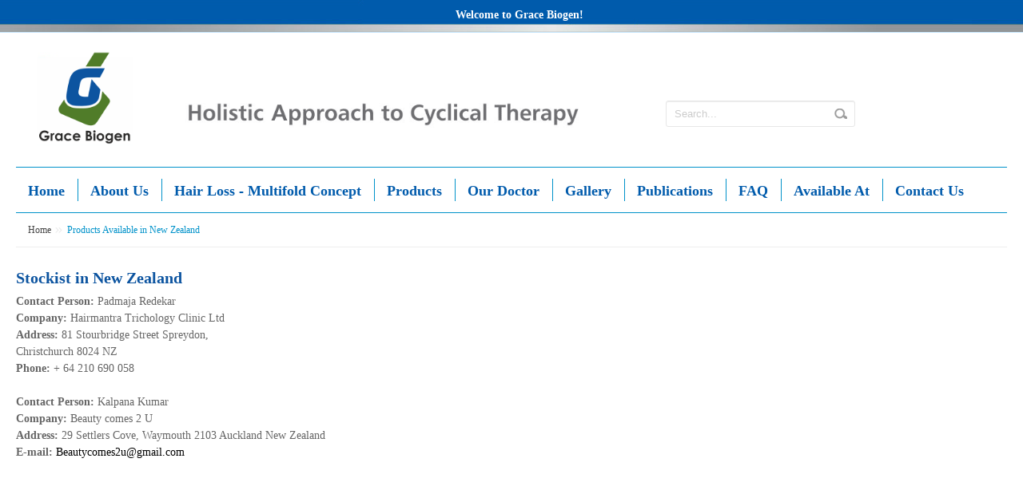

--- FILE ---
content_type: text/html; charset=UTF-8
request_url: https://gracebiogen.com.au/shopfront/stockist-new-zealand/
body_size: 4496
content:
<!DOCTYPE html PUBLIC "-//W3C//DTD XHTML 1.0 Strict//EN" "http://www.w3.org/TR/xhtml1/DTD/xhtml1-strict.dtd">
<html xmlns="http://www.w3.org/1999/xhtml" xml:lang="en" lang="en">
<head>
<meta http-equiv="Content-Type" content="text/html; charset=utf-8" />
<title>Products Available in New Zealand</title>
<meta name="description" content="Welcome to Grace Biogen!" />
<meta name="keywords" content="Welcome to Grace Biogen!" />
<meta name="robots" content="INDEX,FOLLOW" />
<meta name="viewport" content="width=device-width, minimum-scale=1, maximum-scale=1" />
<link rel="icon" href="https://gracebiogen.com.au/shopfront/media/favicon/default/logo.png" type="image/x-icon" />
<link rel="shortcut icon" href="https://gracebiogen.com.au/shopfront/media/favicon/default/logo.png" type="image/x-icon" />
<link media="all" href="https://gracebiogen.com.au/shopfront/skin/frontend/default/ma_pharmacy/css/styles.css3.php?url=https://gracebiogen.com.au/shopfront/skin/frontend/default/ma_pharmacy/" type="text/css" rel="stylesheet" />


 




    <link href='http://fonts.googleapis.com/css?family=Roboto:400,700' rel='stylesheet' type='text/css' />




<!--[if lt IE 7]>
<script type="text/javascript">
//<![CDATA[
    var BLANK_URL = 'https://gracebiogen.com.au/shopfront/js/blank.html';
    var BLANK_IMG = 'https://gracebiogen.com.au/shopfront/js/spacer.gif';
//]]>
</script>
<![endif]-->
<link rel="stylesheet" type="text/css" href="https://gracebiogen.com.au/shopfront/skin/frontend/default/ma_pharmacy/css/bootstrap.css" media="all" />
<link rel="stylesheet" type="text/css" href="https://gracebiogen.com.au/shopfront/skin/frontend/default/ma_pharmacy/css/bootstrap-responsive.css" media="all" />
<link rel="stylesheet" type="text/css" href="https://gracebiogen.com.au/shopfront/skin/frontend/default/ma_pharmacy/css/styles.css" media="all" />
<link rel="stylesheet" type="text/css" href="https://gracebiogen.com.au/shopfront/skin/frontend/base/default/css/widgets.css" media="all" />
<link rel="stylesheet" type="text/css" href="https://gracebiogen.com.au/shopfront/skin/frontend/default/ma_pharmacy/magentothem/fancybox/jquery.fancybox.css" media="all" />
<link rel="stylesheet" type="text/css" href="https://gracebiogen.com.au/shopfront/skin/frontend/default/ma_pharmacy/magentothem/ajaxcartsuper/ajax_cart_super.css" media="all" />
<link rel="stylesheet" type="text/css" href="https://gracebiogen.com.au/shopfront/skin/frontend/default/ma_pharmacy/magentothem/css/ma.lastesttweet.css" media="all" />
<link rel="stylesheet" type="text/css" href="https://gracebiogen.com.au/shopfront/skin/frontend/default/ma_pharmacy/layerednavigationajax/jquery-ui.css" media="all" />
<link rel="stylesheet" type="text/css" href="https://gracebiogen.com.au/shopfront/skin/frontend/default/ma_pharmacy/magentothem/css/ma.verticalmenu.css" media="all" />
<link rel="stylesheet" type="text/css" href="https://gracebiogen.com.au/shopfront/skin/frontend/base/default/css/tm/easytabs.css" media="all" />
<link rel="stylesheet" type="text/css" href="https://gracebiogen.com.au/shopfront/skin/frontend/default/ma_pharmacy/css/print.css" media="print" />
<script type="text/javascript" src="https://gracebiogen.com.au/shopfront/js/prototype/prototype.js"></script>
<script type="text/javascript" src="https://gracebiogen.com.au/shopfront/js/lib/ccard.js"></script>
<script type="text/javascript" src="https://gracebiogen.com.au/shopfront/js/prototype/validation.js"></script>
<script type="text/javascript" src="https://gracebiogen.com.au/shopfront/js/scriptaculous/builder.js"></script>
<script type="text/javascript" src="https://gracebiogen.com.au/shopfront/js/scriptaculous/effects.js"></script>
<script type="text/javascript" src="https://gracebiogen.com.au/shopfront/js/scriptaculous/dragdrop.js"></script>
<script type="text/javascript" src="https://gracebiogen.com.au/shopfront/js/scriptaculous/controls.js"></script>
<script type="text/javascript" src="https://gracebiogen.com.au/shopfront/js/scriptaculous/slider.js"></script>
<script type="text/javascript" src="https://gracebiogen.com.au/shopfront/js/varien/js.js"></script>
<script type="text/javascript" src="https://gracebiogen.com.au/shopfront/js/varien/form.js"></script>
<script type="text/javascript" src="https://gracebiogen.com.au/shopfront/js/varien/menu.js"></script>
<script type="text/javascript" src="https://gracebiogen.com.au/shopfront/js/mage/translate.js"></script>
<script type="text/javascript" src="https://gracebiogen.com.au/shopfront/js/mage/cookies.js"></script>
<script type="text/javascript" src="https://gracebiogen.com.au/shopfront/js/magentothem/ma.jq.slide.js"></script>
<script type="text/javascript" src="https://gracebiogen.com.au/shopfront/js/magentothem/ma.flexslider.js"></script>
<script type="text/javascript" src="https://gracebiogen.com.au/shopfront/js/magentothem/jquery-ui.js"></script>
<script type="text/javascript" src="https://gracebiogen.com.au/shopfront/js/bootstrap/bootstrap.min.js"></script>
<script type="text/javascript" src="https://gracebiogen.com.au/shopfront/js/bootstrap/bootstrap-tooltip.js"></script>
<script type="text/javascript" src="https://gracebiogen.com.au/shopfront/js/magentothem/ma.mobilemenu.js"></script>
<script type="text/javascript" src="https://gracebiogen.com.au/shopfront/js/magentothem/ma.menu.effect.js"></script>
<script type="text/javascript" src="https://gracebiogen.com.au/shopfront/js/magentothem/backtotop.js"></script>
<script type="text/javascript" src="https://gracebiogen.com.au/shopfront/js/magentothem/ajax_cart_super.js"></script>
<script type="text/javascript" src="https://gracebiogen.com.au/shopfront/js/magentothem/fancybox/jquery.fancybox.js"></script>
<script type="text/javascript" src="https://gracebiogen.com.au/shopfront/js/magentothem/verticalmenu/ma.dropdown.js"></script>
<script type="text/javascript" src="https://gracebiogen.com.au/shopfront/js/magentothem/verticalmenu/ma.accordion.js"></script>
<script type="text/javascript" src="https://gracebiogen.com.au/shopfront/skin/frontend/base/default/js/tm/easytabs.js"></script>
<!--[if lt IE 8]>
<link rel="stylesheet" type="text/css" href="https://gracebiogen.com.au/shopfront/skin/frontend/default/ma_pharmacy/css/styles-ie.css" media="all" />
<![endif]-->
<!--[if lt IE 9]>
<link rel="stylesheet" type="text/css" href="https://gracebiogen.com.au/shopfront/skin/frontend/default/ma_pharmacy/css/styles-ie8.css" media="all" />
<![endif]-->
<!--[if lt IE 7]>
<script type="text/javascript" src="https://gracebiogen.com.au/shopfront/js/lib/ds-sleight.js"></script>
<script type="text/javascript" src="https://gracebiogen.com.au/shopfront/skin/frontend/base/default/js/ie6.js"></script>
<![endif]-->

<script type="text/javascript">
//<![CDATA[
Mage.Cookies.path     = '/shopfront';
Mage.Cookies.domain   = '.gracebiogen.com.au';
//]]>
</script>

<script type="text/javascript">
//<![CDATA[
optionalZipCountries = ["HK","IE","MO","PA"];
//]]>
</script>
<script type="text/javascript">//<![CDATA[
        var Translator = new Translate([]);
        //]]></script>


<!-- MENU -->
    <link rel="stylesheet" type="text/css" href="https://gracebiogen.com.au/shopfront/skin/frontend/default/ma_pharmacy/css/fish_menu.css" media="screen"/>
</head>
<body class=" cms-page-view cms-stockist-new-zealand">
<div class="ma-wrapper">
        <noscript>
        <div class="global-site-notice noscript">
            <div class="notice-inner">
                <p>
                    <strong>JavaScript seems to be disabled in your browser.</strong><br />
                    You must have JavaScript enabled in your browser to utilize the functionality of this website.                </p>
            </div>
        </div>
    </noscript>
    <div class="ma-page">
                <div class="ma-header-wrapper">
<div class="ma-header-container">
    <div class="toplink">
        <div class="container">
        <div class="contain-size">
                    <div class="row-fluid">
                        
                        <!--
                        <div class="span4">
            
                            <div class="currency-language">
                                                            </div>
                            
                          -->  
                            
                        </div>
                        <div class="span12" style="margin-left:0;">
                            <div class="row-fluid">
                                <div class="span7">
                                    <p class="welcome-msg">Welcome to Grace Biogen!  </p>
                                </div>
                                <div class="span5">
                                    <ul class="links">
                        <li class="first" ><a href="https://gracebiogen.com.au/shopfront/customer/account/" title="My Account" >My Account</a></li>
                                <li ><a href="https://gracebiogen.com.au/shopfront/wishlist/" title="My Wishlist" >My Wishlist</a></li>
                                <li ><a href="https://gracebiogen.com.au/shopfront/checkout/cart/" title="My Cart" class="top-link-cart">My Cart</a></li>
                                <li ><a href="https://gracebiogen.com.au/shopfront/checkout/" title="Checkout" class="top-link-checkout">Checkout</a></li>
                                <li class=" last" ><a href="https://gracebiogen.com.au/shopfront/customer/account/login/" title="Log In" >Log In</a></li>
            </ul>
                                </div>
                            </div>
                        </div>
                    </div>
        </div>
        </div>
    </div>

    <div class="container">
    <div class="contain-size">
        <div class="header">
            <div class="header-content">
                <div class="row-fluid">
                    <div class="span2">
                                                <a href="https://gracebiogen.com.au/shopfront/" title="Grace Biogen" class="logo"><strong>Grace Biogen</strong><img src="https://gracebiogen.com.au/shopfront/skin/frontend/default/ma_pharmacy/images/logo.png" alt="Grace Biogen" /></a>
                                            </div>
                    <div class="span5">
                    <div style="display:block; margin:60px 0 0 0;"><img src="http://gracebiogen.com.au/shopfront/media/wysiwyg/gracebiogen/slogan.png"></div>
                    </div>
                    
                    <div class="span5">
                        <div class="quick-access">

                                    <div class="top-cart-wrapper">
                                <div class="top-cart-contain">
                                    <script type="text/javascript">
    $jq(document).ready(function(){
         var enable_module = $jq('#enable_module').val();
         if(enable_module==0) return false;
    })

</script>
<div id ="mini_cart_block">
    <div class="block-cart mini_cart_ajax">
            <div class="block-cart">
                        <!--<span class="top-cart-icon"></span>-->
        <span class="top-cart-title">
            <!--<span>Shopping Cart</span><br/>-->
            Shopping Cart: <span class="price">$0.00</span></span>
                <div class="top-cart-content">
                                                                <p class="empty">You have no items in your shopping cart.</p>
                                        <div class="top-subtotal">Subtotal: <span class="price">$0.00</span></div>
                                    </div>
            </div>

    </div>
</div>
                                </div>
								</div>
                                    
                                <form id="search_mini_form" action="https://gracebiogen.com.au/shopfront/catalogsearch/result/" method="get">
    <div class="form-search">
        <label for="search">Search:</label>
        <input id="search" type="text" name="q" value="" class="input-text" maxlength="128" />
        <button type="submit" title="Search" class="button"><span><span>Search</span></span></button>
        <div id="search_autocomplete" class="search-autocomplete"></div>
        <script type="text/javascript">
        //<![CDATA[
            var searchForm = new Varien.searchForm('search_mini_form', 'search', 'Search...');
            searchForm.initAutocomplete('https://gracebiogen.com.au/shopfront/catalogsearch/ajax/suggest/', 'search_autocomplete');
        //]]>
        </script>
    </div>
</form>
                        </div>
                    </div>
                </div>
            </div>
                    </div>
    </div>
    </div>
</div>
<div class="ma-nav-mobile-container hidden-desktop">
	<div class="container">
		<div class="navbar">
			<div id="navbar-inner" class="navbar-inner navbar-inactive">
				<a class="btn btn-navbar">
					<span class="icon-bar"></span>
					<span class="icon-bar"></span>
					<span class="icon-bar"></span>
				</a>
				<span class="brand">Main Menu</span>
				<ul id="ma-mobilemenu" class="mobilemenu nav-collapse collapse">
					<li class="level0 nav-1 level-top first">
<a href="https://gracebiogen.com.au/shopfront/home.html" class="level-top">
<span>Home</span>
</a>
</li><li class="level0 nav-2 level-top">
<a href="https://gracebiogen.com.au/shopfront/about-us.html" class="level-top">
<span>About Us</span>
</a>
</li><li class="level0 nav-3 level-top">
<a href="https://gracebiogen.com.au/shopfront/men-s-hair-loss.html" class="level-top">
<span>Hair Loss - Multifold Concept</span>
</a>
</li><li class="level0 nav-4 level-top">
<a href="https://gracebiogen.com.au/shopfront/products.html" class="level-top">
<span>Products</span>
</a>
</li><li class="level0 nav-5 level-top">
<a href="https://gracebiogen.com.au/shopfront/our-doctor.html" class="level-top">
<span>Our Doctor</span>
</a>
</li><li class="level0 nav-6 level-top">
<a href="https://gracebiogen.com.au/shopfront/gallery.html" class="level-top">
<span>Gallery</span>
</a>
</li><li class="level0 nav-7 level-top">
<a href="https://gracebiogen.com.au/shopfront/publications.html" class="level-top">
<span>Publications</span>
</a>
</li><li class="level0 nav-8 level-top">
<a href="https://gracebiogen.com.au/shopfront/faq.html" class="level-top">
<span>FAQ</span>
</a>
</li><li class="level0 nav-9 level-top parent">
<a href="https://gracebiogen.com.au/shopfront/available-at.html" class="level-top">
<span>Available At</span>
</a>
<ul class="level0">
<li class="level1 nav-9-1 first">
<a href="https://gracebiogen.com.au/shopfront/available-at/available-at-usa.html">
<span>USA</span>
</a>
</li><li class="level1 nav-9-2">
<a href="https://gracebiogen.com.au/shopfront/available-at/uk.html">
<span>UK</span>
</a>
</li><li class="level1 nav-9-3">
<a href="https://gracebiogen.com.au/shopfront/available-at/available-at-canada.html">
<span>Canada</span>
</a>
</li><li class="level1 nav-9-4">
<a href="https://gracebiogen.com.au/shopfront/available-at/available-at-australia.html">
<span>Australia</span>
</a>
</li><li class="level1 nav-9-5">
<a href="https://gracebiogen.com.au/shopfront/available-at/available-at-new-zealand.html">
<span>New Zealand</span>
</a>
</li><li class="level1 nav-9-6">
<a href="https://gracebiogen.com.au/shopfront/available-at/available-at-sweden.html">
<span>Sweden</span>
</a>
</li><li class="level1 nav-9-7">
<a href="https://gracebiogen.com.au/shopfront/available-at/available-at-singapore.html">
<span>Singapore</span>
</a>
</li><li class="level1 nav-9-8">
<a href="https://gracebiogen.com.au/shopfront/available-at/available-at-hongkong.html">
<span>Hong Kong</span>
</a>
</li><li class="level1 nav-9-9 last">
<a href="https://gracebiogen.com.au/shopfront/available-at/available-at-nigeria.html">
<span>Nigeria</span>
</a>
</li>
</ul>
</li><li class="level0 nav-10 level-top last">
<a href="https://gracebiogen.com.au/shopfront/contact-us.html" class="level-top">
<span>Contact Us</span>
</a>
</li>				</ul>
			</div>
		</div>
	</div>
</div>
<div class="ma-nav-container visible-desktop">
	<div class="container">
	<div class="contain-size">
		<div class="ma-nav-inner">
			<ul id="nav" class="fish_menu">
											<li class="home"><a href="https://gracebiogen.com.au/shopfront/" title="Home"><span>Home</span></a></li>
										
				<li class="level0 nav-1 level-top first">
<a href="https://gracebiogen.com.au/shopfront/home.html" class="level-top">
<span>Home</span>
</a>
</li><li class="level0 nav-2 level-top">
<a href="https://gracebiogen.com.au/shopfront/about-us.html" class="level-top">
<span>About Us</span>
</a>
</li><li class="level0 nav-3 level-top">
<a href="https://gracebiogen.com.au/shopfront/men-s-hair-loss.html" class="level-top">
<span>Hair Loss - Multifold Concept</span>
</a>
</li><li class="level0 nav-4 level-top">
<a href="https://gracebiogen.com.au/shopfront/products.html" class="level-top">
<span>Products</span>
</a>
</li><li class="level0 nav-5 level-top">
<a href="https://gracebiogen.com.au/shopfront/our-doctor.html" class="level-top">
<span>Our Doctor</span>
</a>
</li><li class="level0 nav-6 level-top">
<a href="https://gracebiogen.com.au/shopfront/gallery.html" class="level-top">
<span>Gallery</span>
</a>
</li><li class="level0 nav-7 level-top">
<a href="https://gracebiogen.com.au/shopfront/publications.html" class="level-top">
<span>Publications</span>
</a>
</li><li class="level0 nav-8 level-top">
<a href="https://gracebiogen.com.au/shopfront/faq.html" class="level-top">
<span>FAQ</span>
</a>
</li><li class="level0 nav-9 level-top parent">
<a href="https://gracebiogen.com.au/shopfront/available-at.html" class="level-top">
<span>Available At</span>
</a>
<ul class="level0">
<li class="level1 nav-9-1 first">
<a href="https://gracebiogen.com.au/shopfront/available-at/available-at-usa.html">
<span>USA</span>
</a>
</li><li class="level1 nav-9-2">
<a href="https://gracebiogen.com.au/shopfront/available-at/uk.html">
<span>UK</span>
</a>
</li><li class="level1 nav-9-3">
<a href="https://gracebiogen.com.au/shopfront/available-at/available-at-canada.html">
<span>Canada</span>
</a>
</li><li class="level1 nav-9-4">
<a href="https://gracebiogen.com.au/shopfront/available-at/available-at-australia.html">
<span>Australia</span>
</a>
</li><li class="level1 nav-9-5">
<a href="https://gracebiogen.com.au/shopfront/available-at/available-at-new-zealand.html">
<span>New Zealand</span>
</a>
</li><li class="level1 nav-9-6">
<a href="https://gracebiogen.com.au/shopfront/available-at/available-at-sweden.html">
<span>Sweden</span>
</a>
</li><li class="level1 nav-9-7">
<a href="https://gracebiogen.com.au/shopfront/available-at/available-at-singapore.html">
<span>Singapore</span>
</a>
</li><li class="level1 nav-9-8">
<a href="https://gracebiogen.com.au/shopfront/available-at/available-at-hongkong.html">
<span>Hong Kong</span>
</a>
</li><li class="level1 nav-9-9 last">
<a href="https://gracebiogen.com.au/shopfront/available-at/available-at-nigeria.html">
<span>Nigeria</span>
</a>
</li>
</ul>
</li><li class="level0 nav-10 level-top last">
<a href="https://gracebiogen.com.au/shopfront/contact-us.html" class="level-top">
<span>Contact Us</span>
</a>
</li>			</ul>
		</div>
	</div>
	</div>
</div>
</div>
                    
                
                <div class="ma-main-container col1-layout">
                                                            <div class="ma-bradcrumbs-contain">
    <div class="container">
        <div class="contain-size">
            <div class="breadcrumbs">
                <ul>
                                            <li class="home">
                                                    <a href="https://gracebiogen.com.au/shopfront/" title="Go to Home Page">Home</a>
                                                                            <span></span>
                                                </li>
                                            <li class="cms_page">
                                                    <strong>Products Available in New Zealand</strong>
                                                                        </li>
                                    </ul>
            </div>
        </div>
    </div>
</div>
                    <div class="container">
                    <div class="contain-size">
                        <div class="main">
                            <div class="main-inner">
                                
                                <div class="col-main">
                                                                        <div class="std"><h1><span style="color: #0c54a0; font-weight: bold;">Stockist in New Zealand</span></h1>
<p><strong>Contact Person:</strong>&nbsp;<span>Padmaja Redekar</span><span><br /><strong>Company:</strong>&nbsp;Hairmantra Trichology Clinic Ltd</span><br /><strong>Address:</strong>&nbsp;<span>81 Stourbridge Street Spreydon, <br />Christchurch 8024 NZ</span>&nbsp;<br /><strong>Phone:</strong>&nbsp;<span>+ 64 210 690 058</span></p>
<p><strong><br /></strong></p>
<p><strong>Contact Person:</strong>&nbsp;Kalpana Kumar</p>
<p><strong>Company:</strong>&nbsp;<span>Beauty comes 2 U</span><br /><strong>Address:</strong>&nbsp;<span>29 Settlers Cove, Waymouth 2103 Auckland New Zealand</span>&nbsp;<br /><strong>E-mail:</strong>&nbsp;<a href="mailto:Beautycomes2u@gmail.com">Beautycomes2u@gmail.com</a></p>
<p>&nbsp;</p>
<p>&nbsp;</p>
<div><a href="http://www.crownclinic.com.au" target="_blank"><br /></a></div></div>                                </div>
                            </div>
                        </div>
                    </div>
                    </div>
                </div>
                                <div class="ma-footer-static-container">
                    <div class="ma-footer-static-container-bottom">
                        <div class="container">
                        <div class="contain-size">
                            <div class="ma-footer-static">
                                <div class="row-fluid show-grid">
                                                                    </div>
                                                            </div>
                        </div>
                        </div>
                    </div>
                </div>
                
<script type="text/javascript">
// Code to rename Products page tabs with product names
$(location).attr('href');
$(location).attr('pathname');

console.log($(location).attr('pathname'));

</script>

<div class="ma-footer-container">
    <div class="container">
    <div class="contain-size">
        <div class="footer">
            <div class="row-fluid">
                <div class="span6">
                    
                    <address>&copy; 2016 Grace Biogen. All Rights Reserved.<br/>Powered by Design World Creations. </address>
                </div>
                <div class="span6">
                    <div class="payment">
<ul>
<li><a href="#"><img src="https://gracebiogen.com.au/shopfront/media/wysiwyg/payment-1.png" alt="" /></a></li>
<li><a href="#"><img src="https://gracebiogen.com.au/shopfront/media/wysiwyg/payment-2.png" alt="" /></a></li>
<li><a href="#"><img src="https://gracebiogen.com.au/shopfront/media/wysiwyg/payment-3.png" alt="" /></a></li>
<li><a href="#"><img src="https://gracebiogen.com.au/shopfront/media/wysiwyg/payment-4.png" alt="" /></a></li>
<li><a href="#"><img src="https://gracebiogen.com.au/shopfront/media/wysiwyg/payment-5.png" alt="" /></a></li>
</ul>
</div>                    <ul class="links">
                        <li class="first" ><a href="https://gracebiogen.com.au/shopfront/catalog/seo_sitemap/category/" title="Site Map" >Site Map</a></li>
                                <li ><a href="https://gracebiogen.com.au/shopfront/catalogsearch/term/popular/" title="Search Terms" >Search Terms</a></li>
                                <li ><a href="https://gracebiogen.com.au/shopfront/catalogsearch/advanced/" title="Advanced Search" >Advanced Search</a></li>
                                <li class=" last" ><a href="https://gracebiogen.com.au/shopfront/sales/guest/form/" title="Orders and Returns" >Orders and Returns</a></li>
            </ul>
                </div>
            </div>
            <div id="back-top" class="hidden-phone"><a href="#" rel="tooltip" title="Top"></a>	</div>
        </div>
    </div>
    </div>
</div>
                <div id ="ajaxconfig_info" style ="display:none">
<a href ="https://gracebiogen.com.au/shopfront/"></a>
<div ><img src ="https://gracebiogen.com.au/shopfront/media/theme/default/loader.gif"/></div>
<button name ="black" value ="0.7" ></button>
<input type="hidden" value =""/>
<input type="hidden" id="enable_module" value ="1"/>
<input class="effect_to_cart" type="hidden" value ="1"/>
<input class="title_shopping_cart" type="hidden" value ="Go to shopping cart"/>
<input class="title_shopping_continue" type="hidden" value ="Continue Shopping"/>
<input class="title_shopping_wishlist" type="hidden" value ="Go to wishlist"/>
<input class="title_shopping_compare" type="hidden" value ="Go to list Compare"/>
<input class="confirm_delete_product" type="hidden" value ="Are you sure you would like to remove this item ?"/>
<input class="title_add_to_cart" type="hidden" value ="Add product to  Cart sucessfully"/>
<input class="title_add_to_wishlist" type="hidden" value ="Add product to Wishlist sucessfully"/>
<input class="title_add_to_compare" type="hidden" value ="Add product to Compare sucessfully"/>

</div>
<div id="ajaxcart-checkout-content" style="display:none;"></div>
    </div>

</div>
</body>
</html>


--- FILE ---
content_type: text/css; charset: UTF-8;charset=UTF-8
request_url: https://gracebiogen.com.au/shopfront/skin/frontend/default/ma_pharmacy/css/styles.css3.php?url=https://gracebiogen.com.au/shopfront/skin/frontend/default/ma_pharmacy/
body_size: 579
content:

.products-grid .item-inner:hover,
.ma-featuredproductslider-container .item-inner:hover
{
	-moz-box-shadow: 0 0 3px 0 #ccc;
	-webkit-box-shadow: 0 0 3px 0 #ccc;
	box-shadow: 0 0 3px 0 #ccc;
}

.products-grid .actions .link-wishlist,
.products-grid .actions .link-compare,
.products-grid .actions .product-detail a,
.products-grid .item-inner:hover .actions,
.ma-newproductslider-container .flex-direction-nav a,
.ma-featured-vertscroller-wrap .jcarousel-next-vertical, 
.ma-featured-vertscroller-wrap  .jcarousel-prev-vertical,
.ma-thumbnail-container .flex-direction-nav a,
.ma-banner7-container .flex-control-paging li a,
#back-top,
.product-prev,
.product-next
{
	-webkit-transition: 0.5s;
	-moz-transition: 0.5s;
	transition: 0.5s;
}
#back-top
{
	-webkit-border-radius: 25px;
	-moz-border-radius: 25px;
	border-radius: 25px;
	behavior: url(https://gracebiogen.com.au/shopfront/skin/frontend/default/ma_pharmacy/css/css3.htc);
}

.header .form-search,
.product-qty
{
	-webkit-border-radius: 3px;
	-moz-border-radius: 3px;
	border-radius: 3px;
	behavior: url(https://gracebiogen.com.au/shopfront/skin/frontend/default/ma_pharmacy/css/css3.htc);
}
.products-list button.btn-cart span span,
.product-view button.btn-cart span span
{
	-webkit-border-radius: 0 3px 3px 0;
	-moz-border-radius: 0 3px 3px 0;
	border-radius: 0 3px 3px 0;
	behavior: url(https://gracebiogen.com.au/shopfront/skin/frontend/default/ma_pharmacy/css/css3.htc);
}
.products-grid button.btn-cart span
{
	-webkit-border-radius: 0;
	-moz-border-radius: 0;
	border-radius: 0;
	behavior: url(https://gracebiogen.com.au/shopfront/skin/frontend/default/ma_pharmacy/css/css3.htc);
}
.ma-footer-static .f-address-icon,
.ma-footer-static .f-email-icon,
.ma-footer-static .f-phone-icon,
.footer-social li,
#twitter_update_list .icon-tweet,
{
	-webkit-border-radius: 15px;
	-moz-border-radius: 15px;
	border-radius: 15px;
	behavior: url(https://gracebiogen.com.au/shopfront/skin/frontend/default/ma_pharmacy/css/css3.htc);
}
.product-view .product-shop .price-box
{
	-webkit-border-radius: 50px;
	-moz-border-radius: 50px;
	border-radius: 50px;
	behavior: url(https://gracebiogen.com.au/shopfront/skin/frontend/default/ma_pharmacy/css/css3.htc);
}

--- FILE ---
content_type: text/css
request_url: https://gracebiogen.com.au/shopfront/skin/frontend/default/ma_pharmacy/css/styles.css
body_size: 25680
content:
/**
 * Magento
 *
 * NOTICE OF LICENSE
 *
 * This source file is subject to the Academic Free License (AFL 3.0)
 * that is bundled with this package in the file LICENSE_AFL.txt.
 * It is also available through the world-wide-web at this URL:
 * http://opensource.org/licenses/afl-3.0.php
 * If you did not receive a copy of the license and are unable to
 * obtain it through the world-wide-web, please send an email
 * to license@magentocommerce.com so we can send you a copy immediately.
 *
 * DISCLAIMER
 *
 * Do not edit or add to this file if you wish to upgrade Magento to newer
 * versions in the future. If you wish to customize Magento for your
 * needs please refer to http://www.magentocommerce.com for more information.
 *
 * @category    design
 * @package     default_default
 * @copyright   Copyright (c) 2012 Magento Inc. (http://www.magentocommerce.com)
 * @license     http://opensource.org/licenses/afl-3.0.php  Academic Free License (AFL 3.0)
 */

/* Reset ================================================================================= */

@font-face {
    font-family: helveticaLT;
    src: url("../fonts/helveticaLT.eot") /* EOT file for IE */
}
@font-face {
    font-family: helveticaLT;
    src: url("../fonts/helveticaLT.ttf") /* TTF file for CSS3 browsers */
}

.large_size_input{
}

* { margin:0; padding:0; }

body          { background:#d3e7f7; font:14px/1.55 arial; color:#666; text-align:center; padding: 0; margin: 0; font-family:"Roboto"; }

.container { background: #fff; }

img           { border:0; vertical-align:top; }

a             { color:#000; text-decoration:none; }
a:hover       { color: #09959F; text-decoration: none;  }
:focus        { outline:0; }

/* Headings */
h1,h2,h3,
h4,h5,h6      { margin:0 0 5px; line-height:1.35; color:#444; }
h1            { font-size:20px; font-weight:normal; }
h2            { font-size:18px; font-weight:normal; }
h3            { font-size:16px; font-weight:bold; }
h4            { font-size:14px; font-weight:bold; }
h5            { font-size:12px; font-weight:bold; }
h6            { font-size:11px; font-weight:bold; }

/* Forms */
form          { display:inline; }
fieldset      { border:0; }
legend        { display:none; }

/* Table */
table         { border:0; /*border-collapse:collapse;*/ border-spacing:0; empty-cells:show; font-size:100%; }
caption,th,td { vertical-align:top; text-align:left; font-weight:normal; }

/* Content */
p             { margin:0 0 0px; }
strong        { font-weight:bold; }
address       { font-style:normal; line-height:1.35; }
cite          { font-style:normal; }
q,
blockquote    { quotes:none; }
q:before,
q:after       { content:''; }
small,big     { font-size:1em; }
/*sup           { font-size:1em; vertical-align:top; }*/


/* Naturopath Login banner disabled in inside pages*/
.col-left.sidebar.span2 > .block-ads-left, .col-left.sidebar.span2 > h3 {
    display: none;
}

/* Health category 20 tabs style */

.health_tabs a {
    background: #f8f8f8 url(../images/bg-li-nav-hover.png) no-repeat scroll 10px 46px !important;
    color: #424242 !important;
    display: block;
    font-family: Roboto;
    font-size: 15px;
    height: 50px;
    line-height: 20px !important;
    margin-bottom: 3px;
	margin-right: 3px;
    padding: 40px 10px 15px 20px !important;
    text-transform: capitalize;
    width: 17%;
	float:left;
}

.health_pages_products{
	padding: 5px; 
	border: 2px solid #70b0df;
}

.health_pages_products_link{
	display: block; 
	width: 100%; 
	text-align: center; 
	margin: 15px 0 20px 0;
}

/* Lists */
ul,ol         { list-style:none; margin: 0; }

dd { margin: 0; }

/* Tools */
.hidden       { display:block !important; border:0 !important; margin:0 !important; padding:0 !important; font-size:0 !important; line-height:0 !important; width:0 !important; height:0 !important; overflow:hidden !important; }
.nobr         { white-space:nowrap !important; }
.wrap         { white-space:normal !important; }
.a-left       { text-align:left !important; }
.a-center     { text-align:center !important; }
.a-right      { text-align:right !important; }
.v-top        { vertical-align:top; }
.v-middle     { vertical-align:middle; }
.f-left,
.left         { float:left !important; }
.f-right,
.right        { float:right !important; }
.f-none       { float:none !important; }
.f-fix        { float:left; width:100%; }
.no-display   { display:none; }
.no-margin    { margin:0 !important; }
.no-padding   { padding:0 !important; }
.no-bg        { background:none !important; }
/* ======================================================================================= */


/* Layout ================================================================================ */
.ma-wrapper { }
.ma-page { width:100%; margin:0 auto;}
.ma-page-inner{ margin:40px auto 0; padding: 0 20px;  }
.page-print { background:#fff; padding:25px 30px; text-align:left; }
.page-empty { background:#fff; padding:20px; text-align:left; }
.page-popup { background:#fff; padding:25px 30px; text-align:left; }
.ma-main-container { }
.main {  margin:0 auto;  padding: 0; text-align:left; }
.main-inner { padding: 25px 0;}
.contain-size { padding: 0 20px; }

/* Base Columns */
.col-left {  }
.col-main { float:left; width:685px; padding:0 0 1px; }
.col-right { }

/* 1 Column Layout */
.col1-layout .col-main { float:none; width:auto; }

/* 2 Columns Layout */
.col2-left-layout .col-main { }
.col2-right-layout .col-main {}

/* 3 Columns Layout */
.col3-layout .col-main { }
.col3-layout .col-wrapper { }
.col3-layout .col-wrapper .col-main {  }

/* Content Columns */
.col2-set .col-1 { float:left; width:48.5%; }
.col2-set .col-2 { float:right; width:48.5%; }
.col2-set .col-narrow { width:32%; }
.col2-set .col-wide { width:65%; }

.col3-set .col-1 { float:left; width:32%; }
.col3-set .col-2 { float:left; width:32%; margin-left:2%; }
.col3-set .col-3 { float:right; width:32%; }

.col4-set .col-1 { float:left; width:23.5%; }
.col4-set .col-2 { float:left; width:23.5%; margin:0 2%; }
.col4-set .col-3 { float:left; width:23.5%; }
.col4-set .col-4 { float:right; width:23.5%; }

@media (max-width: 480px) {
    .col2-set .col-1 { float:none; width:auto; }
    .col2-set .col-2 { float:none; width:auto; }
}
@media (max-width: 320px) {}
}

/* ======================================================================================= */


/* Global Styles ========================================================================= */
/* Form Elements */
input,select,textarea,button { font:12px/15px Arial, Helvetica, sans-serif; vertical-align:middle; color:#2f2f2f; }
input.input-text,select,textarea { background:#fff; border:1px solid #ddd; border-radius: 0; width: auto; height: auto; line-height: 1.55; margin: 0; }
input.input-text,textarea { padding: 7px 6px; }
select { padding:1px; }
select option { padding-right:10px; }
select.multiselect option { border-bottom:1px solid #b6b6b6; padding:2px 5px; }
select.multiselect option:last-child { border-bottom:0; }
textarea { overflow:auto; }
input.radio { margin-right:3px; }
input.checkbox { margin-right:3px; }
input.qty { width:2.5em !important; }
button.button::-moz-focus-inner { padding:0; border:0; } /* FF Fix */
button.button { -webkit-border-fit:lines; } /* <- Safari & Google Chrome Fix */
button.button { overflow:visible; width:auto; border:0; padding:0; margin:0; background:transparent; cursor:pointer; }
button.button span { display:block; height:32px; border:0; background:#0092ca; padding:0 0 0 15px; font: 12px/32px Arial, Helvetica, sans-serif; text-align:center; text-transform:capitalize; white-space:nowrap; color:#fff; -webkit-transition: 0.5s; -moz-transition: 0.5s; transition: 0.5s; }
button.button span span { border:0; padding:0 15px 0 0; }
button.disabled span { border-color:#bbb !important; background:#bbb !important; }

button.button:hover span{ background:#424242; }

button.btn-cart span { }
.ma-featuredproductslider-container button.btn-cart span , .products-grid button.btn-cart span { background-image: url("../images/icon-cart.png"); background-repeat: no-repeat; background-position: 50%; background-color: #0092ca; width: 34px; height: 34px; padding:0; -webkit-transition: 0s; -moz-transition: 0s; transition: 0s; text-indent: -9999px; }
.ma-featuredproductslider-container button.btn-cart:hover span, .products-grid button.btn-cart:hover span { background-image: url("../images/icon-cart.png"); background-repeat: no-repeat; background-position: 50%; background-color: #a09b99; }

@media (min-width:960px) and (max-width: 1200px) {
}
.products-grid .item.span3 button.btn-cart span { width: 46px; }

button.btn-cart span span { }

button.btn-cart:hover span {  }
button.btn-cart:hover span span{ }

.products-list button.btn-cart span { background: url("../images/icon-cart.png") no-repeat scroll 12px 50% #09959F; height: 35px; line-height: 35px; font-size: 13px; padding: 0 0 0 40px; width: auto; }
.products-list button.btn-cart span span { background: #60564D; padding: 0 18px; text-indent: 0; }

.products-list button.btn-cart:hover span { background: url("../images/icon-cart.png") no-repeat scroll 12px 50% #09959F; }
.products-list button.btn-cart:hover span span { background: #a09b98; }

button.btn-checkout span { background: #09959F; height:40px; border:0;  padding:0 0 0 9px; font:bold 15px/40px Arial, Helvetica, sans-serif; color:#fff; }
.main button.btn-checkout:hover span { background: #333; }
button.btn-checkout span span { background-position:100% 0; padding:0 25px 0 16px; }
button.btn-checkout.no-checkout span { background-position:0 100%; color:#b8baba; }
button.btn-checkout.no-checkout span span { background-position:100% 100%; }

p.control input.checkbox,
p.control input.radio { margin-right:6px; }
/* Form Highlight */
input.input-text:focus,select:focus,textarea:focus { background-color:#edf7fd; }
/*.highlight { background:#efefef; }*/

/* Form lists */
/* Grouped fields */
/*.form-list { width:535px; margin:0 auto; overflow:hidden; }*/
.form-list li { margin:0 0 8px; }
.form-list label { float:left; color:#666; font-weight:bold; position:relative; z-index:0; }
.form-list label.required {}
.form-list label.required em { float:right; font-style:normal; color:#eb340a; position:absolute; top:0; right:-8px; }
.form-list li.control label { float:none; }
.form-list li.control input.radio,
.form-list li.control input.checkbox { margin-right:6px; }
.form-list li.control .input-box { clear:none; display:inline; width:auto; }
/*.form-list li.fields { margin-right:-15px; }*/
.form-list .input-box { display:block; clear:both; width:95%;  }
.form-list .field { float:left; width:50%; }
.form-list input.input-text { width:95%; }
.form-list textarea { width:95%; height:6em; }
.form-list select { width:175px; }
.form-list li.wide .input-box {  }
.form-list li.wide input.input-text {  }
.form-list li.wide textarea {  }
.form-list li.wide select {  }
.form-list li.additional-row { border-top:1px solid #ccc; margin-top:10px; padding-top:7px; }
.form-list li.additional-row .btn-remove { float:right; margin:5px 0 0; }
.form-list .input-range input.input-text { width:74px; }

.form-list-narrow li  { margin-bottom:0; } 
.form-list-narrow li .input-box { margin-bottom:6px; }
.form-list-narrow li.wide .input-box { width:260px; } 
.form-list-narrow li.wide input.input-text, 
.form-list-narrow li.wide textarea { width:254px } 
.form-list-narrow li.wide select { width:260px; }

/* Customer */
.form-list .customer-name-prefix .input-box,
.form-list .customer-name-suffix .input-box,
.form-list .customer-name-prefix-suffix .input-box,
.form-list .customer-name-prefix-middlename .input-box,
.form-list .customer-name-middlename-suffix .input-box,
.form-list .customer-name-prefix-middlename-suffix .input-box { width:auto; }

.form-list .name-prefix { width:65px; }
.form-list .name-prefix select { width:55px; }
.form-list .name-prefix input.input-text { width:49px; }

.form-list .name-suffix { width:65px; }
.form-list .name-suffix select { width:55px; }
.form-list .name-suffix input.input-text { width:49px; }

.form-list .name-middlename { width:70px; }
.form-list .name-middlename input.input-text { width:49px; }

.form-list .customer-name-prefix-middlename-suffix .name-firstname,
.form-list .customer-name-prefix-middlename .name-firstname { width:140px; }
.form-list .customer-name-prefix-middlename-suffix .name-firstname input.input-text,
.form-list .customer-name-prefix-middlename .name-firstname input.input-text { width:124px; }
.form-list .customer-name-prefix-middlename-suffix .name-lastname { width:205px; }
.form-list .customer-name-prefix-middlename-suffix .name-lastname input.input-text { width:189px; }

.form-list .customer-name-prefix-suffix .name-firstname { width:210px; }
.form-list .customer-name-prefix-suffix .name-lastname { width:205px; }
.form-list .customer-name-prefix-suffix .name-firstname input.input-text,
.form-list .customer-name-prefix-suffix .name-lastname input.input-text { width:189px; }

.form-list .customer-name-prefix-suffix .name-firstname { width:210px; }
.form-list .customer-name-prefix-suffix .name-lastname { width:205px; }
.form-list .customer-name-prefix-suffix .name-firstname input.input-text,
.form-list .customer-name-prefix-suffix .name-lastname input.input-text { width:189px; }

.form-list .customer-name-prefix .name-firstname,
.form-list .customer-name-middlename .name-firstname { width:210px; }

.form-list .customer-name-suffix .name-lastname,
.form-list .customer-name-middlename .name-firstname,
.form-list .customer-name-middlename-suffix .name-firstname,
.form-list .customer-name-middlename-suffix .name-lastname { width:205px; }

.form-list .customer-name-prefix .name-firstname input.input-text,
.form-list .customer-name-suffix .name-lastname input.input-text,
.form-list .customer-name-middlename .name-firstname input.input-text,
.form-list .customer-name-middlename-suffix .name-firstname input.input-text,
.form-list .customer-name-middlename-suffix .name-lastname input.input-text { width:189px; }

.form-list .customer-dob .dob-month,
.form-list .customer-dob .dob-day,
.form-list .customer-dob .dob-year { float:left; width:85px; }
.form-list .customer-dob input.input-text { display:block; width:74px; }
.form-list .customer-dob label { font-size:10px; font-weight:normal; color:#888; }
.form-list .customer-dob .dob-day,
.form-list .customer-dob .dob-month { width:60px; }
.form-list .customer-dob .dob-day input.input-text,
.form-list .customer-dob .dob-month input.input-text { width:46px; }
.form-list .customer-dob .dob-year { width:140px; }
.form-list .customer-dob .dob-year input.input-text { width:134px; }

/* Independent fields */
/*.form-list li { margin:0 0 8px; }
.form-list li.fields { margin:0; }
.form-list .field { display:block; margin:0 0 8px; }
.form-list li.control {}
.form-list label { float:left; width:150px; padding:2px 10px 0 0; text-align:right; }
.form-list label.required { font-weight:bold; }
.form-list label.required em { font-variant:normal; color:#eb340a; margin-right:3px; }
.form-list .input-box { float:left; width:260px; }
.form-list input.input-text,
.form-list textarea { width:254px; }
.form-list select { width:260px; }
.form-list li.additional-row { border-top:1px solid #ddd; margin-top:10px; }
.form-list li.additional-row .btn-remove { float:right; margin:5px 5px 0 0; }
.form-list .input-range input.input-text { width:96px; }*/
/* Customer */
/*.form-list .customer-dob .dob-month,
.form-list .customer-dob .dob-day,
.form-list .customer-dob .dob-year { float:left; width:85px; }
.form-list .customer-dob input.input-text { display:block; width:74px; }
.form-list .customer-dob label { font-size:11px; font-weight:normal; color:#777; text-align:left; }
.form-list .customer-dob .dob-day,
.form-list .customer-dob .dob-month { width:60px; }
.form-list .customer-dob .dob-day input.input-text,
.form-list .customer-dob .dob-month input.input-text { width:46px; }
.form-list .customer-dob .dob-year { width:140px; }
.form-list .customer-dob .dob-year input.input-text { width:134px; }*/

.buttons-set { clear:both; padding:0 0 10px; border-bottom:1px solid #ddd; margin: 10px 0; text-align:right; }
.buttons-set p.required { margin:0 0 10px; }
.buttons-set .back-link { float:left; margin:0; }
.buttons-set button.button { float:left; margin-left:40px; }

.buttons-set-order { margin:10px 0 0; }
.buttons-set-order .please-wait { padding:12px 7px 0 0; }

.fieldset { border:1px solid #f5f5f5; padding:22px 25px 12px 33px; margin:28px 0; }
.fieldset .legend { float:left; font-weight:bold; font-size:13px; border:1px solid #f5f5f5; background:#f5f5f5; color:#000; margin:-33px 0 0 -10px; padding:3px 8px 1px; position:relative; }

/* Form Validation */
.validation-advice { clear:both; min-height:13px; margin:3px 0 0; padding-left:17px; font-size:11px; font-weight:bold; line-height:13px; background:url(../images/validation_advice_bg.gif) 2px 0 no-repeat; color:#eb340a; }
.validation-failed { border:1px dashed #eb340a !important; background:#faebe7 !important; }
.validation-passed {}
p.required { font-size:11px; text-align:left; color:#EB340A; padding:0 0 0 35px;}
/* Expiration date and CVV number validation fix */
.v-fix { float:left; }
.v-fix .validation-advice { display:block; width:12em; margin-right:-12em; position:relative; }

/* Global Messages  */
.success { color:#3d6611; font-weight:bold; }
.error { color:#df280a; font-weight:bold; }
.notice { color:#e26703; }

.messages,
.messages ul { list-style:none !important; margin:0 !important; padding:0 !important; }
.messages { width:100%; overflow:hidden; }
.messages li { margin:0 0 10px !important; }
.messages li li { margin:0 0 3px !important; }
.error-msg,
.success-msg,
.note-msg,
.notice-msg { border-style:solid !important; border-width:1px !important; background-position:10px 9px !important; background-repeat:no-repeat !important; min-height:24px !important; padding:8px 8px 8px 32px !important; font-size:11px !important; font-weight:bold !important; }
.error-msg { border-color:#f16048; background-color:#faebe7; background-image:url(../images/i_msg-error.gif); color:#df280a; }
.success-msg { border-color:#f5f5f5; background-color:#f5f5f5; background-image:url(../images/i_msg-success.gif); color:#3d6611; }
.note-msg,
.notice-msg { border-color:#fcd344; background-color:#fafaec; background-image:url(../images/i_msg-note.gif); color:#3d6611; }

/* BreadCrumbs */
.ma-bradcrumbs-contain { margin: 0; }
.breadcrumbs { font-size:12px; line-height:1.25; padding: 12px 15px; text-align: left; border-bottom: 1px solid #efefef; }
.breadcrumbs li { display:inline; }
.breadcrumbs li strong { font-weight:normal; color:#0092ca; }
.breadcrumbs li a{ color:#444; float:left; }
.breadcrumbs span{ width:10px; height:10px; float:left; margin:3px 5px; background:url(../images/breadcrumbs.png) 0 2px no-repeat; }

/* Page Heading */
.page-title { width:100%; overflow:hidden; margin:0 0 20px; }
.page-title h1 { margin:0; font-size:26px; color:#424242; font-family:Roboto; text-transform:uppercase; }
.page-title h2 { margin:0; font-size:22px; color:#424242; font-family:Roboto; text-transform:uppercase; }
.page-title h1 a:active, .page-title h2 a:active, .page-title h2 a:link, .page-title h1 a:link{color:#0289c6;}
.page-title .separator { margin:0 3px; }
.page-title .link-rss { float:right; margin:7px 0 0; }
.title-buttons { text-align:right; }
.title-buttons h1,
.title-buttons h2,
.title-buttons h3,
.title-buttons h4,
.title-buttons h5,
.title-buttons h6 { float:left; }

.subtitle,
.sub-title { clear:both; padding:15px 0 0; font-size:15px; font-weight:bold; margin:0 0 6px; }

label { display: inline-block; text-shadow: none; margin: 0; }

/* Pager */
.pager { height:40px; font-size:12px;  padding:4px 8px; text-align:center; margin: 0; }

.pager .view-mode{ float:left; margin:0; }
.pager .view-mode label{ display:none; }
.pager .view-mode span{ height:14px; float:left; padding:12px 4px; }
.pager .view-mode a.grid{ width:25px; height:16px; float:left; text-indent:-9999px; background:url(../images/grid.png) 0 0 no-repeat; }
.pager .view-mode strong.grid,
.pager .view-mode a.grid:hover{ width:25px; height:16px; float:left; text-indent:-9999px; background:url(../images/grid.png) 0 100% no-repeat; }
.pager .view-mode a.list{ width:23px; height:16px; float:left; text-indent:-9999px; background:url(../images/list.png) 0 0 no-repeat; border: 0; border-radius: 0; padding: 0; }
.pager .view-mode strong.list,
.pager .view-mode a.list:hover{ width:23px; height:16px; float:left; text-indent:-9999px; background:url(../images/list.png) 0 100% no-repeat; }
.pager a {
    background: none;
    border: 0;
    border-radius: 0;
    display: inline-block;
    padding: 0 5px;
    text-decoration: none;
}
.pager .pages strong{ font-weight:normal; }
.pager .pages a { color:#8D8D8D; }
.pager .pages a:hover { background: none; color: #09959F; }
.pager .pages .current  { color: #09959F; padding: 2px 5px 2px; }
.pager .pages a.next, .pager a.previous { background:none; }
.pager .pages a.next:hover, .pager a.previous:hover { }

.pager .sort-by { float:left; padding-left:10px; margin:10px 0 0 60px; }
.pager .sort-by label { vertical-align:middle; }
.pager .sort-by select { padding:0; margin:0 0 1px; vertical-align:middle; }

.pager .amount { float:left; margin:0; }
.pager .limiter { float:right; margin:10px 60px 0 0; }
.pager .limiter label { vertical-align:middle; }
.pager .limiter select { padding:0; margin:0 0 1px; vertical-align:middle; }
.pager .pages { margin:10px 0 0 30px; float:right; }
.pager .pages ol { display:inline; }
.pager .pages li { display:inline; margin:0 2px; }
.pager .pages .current {}


/* Toolbar */
.toolbar { margin:0 0 20px; border-top: 1px solid #ddd; border-bottom: 1px solid #ddd; }
.toolbar .pager { padding:0px 10px; }
.toolbar .sorter { border-bottom:1px solid #fff; }
.toolbar-bottom .toolbar { margin: 0; float:left; width:100%; }

@media (max-width: 480px) {
    .view-mode  { display: none; }
    .pager .sort-by { margin-left: 0; padding-left: 0; }
    .pager .pages { margin-left: 5px; float: none; }
}

/* Data Table */
.data-table { width:100%; border:1px solid #f5f5f5; }
.data-table .odd  { }
.data-table .even { background:#fff; }
/*.data-table tr.odd:hover,
.data-table tr.even:hover { background:#ebf1f6; }*/
.data-table td.last,
.data-table th.last { border-right:0; }
.data-table tr.last th,
.data-table tr.last td { border-bottom:0 !important; }
.data-table th { padding:3px 8px; font-weight:bold; }
.data-table td { padding:3px 8px; }

.data-table thead th { font-weight:bold; border-right:1px solid #f5f5f5; padding:2px 8px; color:#000; white-space:nowrap; vertical-align:middle; }
.data-table thead th.wrap { white-space:normal; }
.data-table thead th a,
.data-table thead th a:hover { color:#fff; }
.data-table thead th { background: #f5f5f5; }
.data-table thead th .tax-flag { font-size:11px; white-space:nowrap; }

.data-table tfoot { border-bottom:1px solid #f5f5f5; }
.data-table tfoot tr.first td { background:#f5f5f5; }
.data-table tfoot tr { }
.data-table tfoot td { padding-top:1px; padding-bottom:1px; border-bottom:0; border-right:1px solid #f5f5f5; }
.data-table tfoot strong { font-size:16px; }

.data-table tbody th,
.data-table tbody td { border-bottom:1px solid #f5f5f5; border-right:1px solid #f5f5f5; }
/* Bundle products tables */
.data-table tbody.odd tr { background:#fff !important; }
.data-table tbody.even tr { background:#fff !important; }
.data-table tbody.odd tr td,
.data-table tbody.even tr td { border-bottom:0; }
.data-table tbody.odd tr.border td,
.data-table tbody.even tr.border td { border-bottom:1px solid #f5f5f5; }

.data-table tbody td .option-label { font-weight:bold; font-style:italic; }
.data-table tbody td .option-value { padding-left:10px; }

/* Generic Info Box */
.info-box { background:#fff url(../images/bkg_block-title.gif) 0 0 repeat-x; border:1px solid #d0cbc1; padding:12px 15px; margin:0 0 15px; }
.info-box h2 { font-weight:bold; font-size:13px; }

.info-table th { font-weight:bold; padding:2px 15px 2px 0; }
.info-table td { padding:2px 0; }

/* Shopping cart total summary row expandable to details */
tr.summary-total { cursor:pointer; }
tr.summary-total td {}
tr.summary-total .summary-collapse { float:right; text-align:right; padding-left:20px; background:url(../images/bkg_collapse.gif) 0 5px no-repeat; cursor:pointer; }
tr.show-details .summary-collapse { background-position:0 -52px; }
tr.show-details td {}
tr.summary-details td { font-size:11px; background-color:#dae1e4; color:#626465; }
tr.summary-details-first td { border-top:1px solid #d2d8db; }
tr.summary-details-excluded { font-style:italic; }

/* Shopping cart tax info */
.cart-tax-info { display:block; }
.cart-tax-info,
.cart-tax-info .cart-price { padding-right:20px; }
.cart-tax-total { display:block; padding-right:20px; background:url(../images/bkg_collapse.gif) 100% 5px no-repeat; cursor:pointer; }
.cart-tax-info .price,
.cart-tax-total .price { display:inline !important; font-weight:normal !important; }
.cart-tax-total-expanded { background-position:100% -52px; }

/* Class: std - styles for admin-controlled content */
.std .subtitle { padding:0; }
.std ol.ol { list-style:decimal outside; padding-left:1.5em; }
.std ul.disc { list-style:disc outside; padding-left:18px; margin:0 0 10px; }
.std dl dt { font-weight:bold; }
.std dl dd { margin:0 0 10px; }
.std ul,
.std ol,
.std dl,
.std p,
.std address,
.std blockquote {  }
.std ul {
    margin: 0 0 0 15px;
	list-style:disc; }
.std ol {  }
.std ul ul { margin: 0 0 0 15px;}
.std ul ul,
.std ol ol,
.std ul ol,
.std ol ul { }
.std dt { font-weight:bold; }
.std dd {  }
.std blockquote { font-style:italic; padding:0 0 0 1.5em; }
.std address { font-style:normal; }
.std b,
.std strong { font-weight:bold; }
.std i,
.std em { font-style:italic; }

/* Misc */
.links li { display:inline; }
.links li.first { padding-left:0 !important; }
.links li.last { background:none !important; padding-right:0 !important; }

.link-cart { color:#dc6809 !important; font-weight:bold; }
.link-wishlist { }
.link-reorder { font-weight:bold; color:#dc6809 !important; }
.link-compare { }
.link-print { /*background:url(../images/i_print.gif) 0 2px no-repeat; padding:2px 0 2px 25px;*/ font-weight:bold; color:#dc6809; }
.link-rss { background:url(../images/i_rss.gif) 0 2px no-repeat; padding-left:18px; line-height:14px; white-space:nowrap; }
.btn-remove  { display:block; width:11px; height:11px; font-size:0; line-height:0; background:url(../images/btn_remove.gif) 0 0 no-repeat; text-indent:-999em; overflow:hidden; }
.btn-previous  { display:block; width:11px; height:11px; font-size:0; line-height:0; background:url(../images/btn_previous.gif) 0 0 no-repeat; text-indent:-999em; overflow:hidden; }
.btn-remove2 { display:block; width:16px; height:16px; font-size:0; line-height:0; background:url(../images/btn_trash.gif) 0 0 no-repeat; text-indent:-999em; overflow:hidden; }
.btn-edit    { display:block; width:11px; height:11px; font-size:0; line-height:0; background:url(../images/btn_edit.gif) 0 0 no-repeat; text-indent:-999em; overflow:hidden; }

.cards-list dt { margin:5px 0 0; }
.cards-list .offset { padding:2px 0 2px 20px; }

.separator { margin:0 3px; }

.divider { clear:both; display:block; font-size:0; line-height:0; height:1px; margin:10px 0; background:url(../images/bkg_divider1.gif) 0 50% repeat-x; text-indent:-999em; overflow:hidden; }

/* Global site notices */
.global-site-notice { border:1px solid #cfcfcf; border-width:0 0 1px; background:#ffff90; font-size:12px; line-height:1.25; text-align:center; color:#2f2f2f; }
.global-site-notice .notice-inner { width:860px; margin:0 auto; padding:12px 0 12px 80px; background:url(../images/i_notice.gif) 20px 25px no-repeat; text-align:left; }
.global-site-notice .notice-inner p { margin:0; border:1px dotted #cccc73; padding:10px; }
.global-site-notice .notice-inner .actions { padding-top:10px; }

/* Cookie Notice */
.notice-cookie { }

/* Noscript Notice */
.noscript {}

/* Demo Notice */
.demo-notice { margin:0; padding:6px 10px; background:#d75f07; font-size:12px; line-height:1.15; border:0; text-align:center; color:#fff; }
.demo-notice .notice-inner { width:auto; padding:0; background:none; text-align:center; }
.demo-notice .notice-inner p { padding:0; border:0; }

/* ======================================================================================= */

/* banner slideshow*/
.ma-banner7-container {
    position: relative;
    width: 100%;
    z-index: 10;
    min-height: 120px;
}
.ma-banner7-container .flex-direction-nav .flex-prev {
    background: url(../images/arrow-l.png) no-repeat 50% 50% #47372b;  
}
.ma-banner7-container .flex-direction-nav .flex-next {
    background: url(../images/arrow-r.png) no-repeat 50% 50% #47372b; 
}
.ma-banner7-container .flex-direction-nav .flex-prev:hover,
.ma-banner7-container .flex-direction-nav .flex-next:hover {
    background-color: #09959F;
}


/* Header ================================================================================ */
.logo { float:left; }
.ma-header-wrapper { width: 100%; z-index: 10000; }
.cms-index-index .ma-header-wrapper, .cms-home .ma-header-wrapper { }
@media (max-width: 680px) {
    .cms-index-index .ma-header-wrapper, .cms-home .ma-header-wrapper { }
}
.ma-header-container {  position: relative; z-index: 10001; }

.toplink {
    background:url(../images/header_bg_patch.jpg) no-repeat center bottom #005bac;
    padding: 8px 0 5px 0;
}
.toplink .container { background: none; }
.toplink .welcome-msg {
    color: #fff;
    font-weight: bold;
    margin: 0;
    padding: 0;
    text-align: right;
}
.toplink .welcome-msg a {
    color: #000000;
}


.header { margin:0 auto; padding: 0; text-align: left; position:relative; z-index:10001; min-height: 124px; }
.header-content{ padding:20px 0 25px; }
.header a.logo { float:left; margin:0; text-decoration:none !important; }
.header a.logo img { }
.header .logo strong { position:absolute; top:-999em; left:-999em; width:0; height:0; font-size:0; line-height:0; text-indent:-999em; overflow:hidden; }
.header h1.logo { margin:0; }

.header .quick-access { padding: 12px 0 0; text-align: right; }
.header .welcome-msg { margin:0; text-align: left; padding: 0; color:#ccc; font-weight:bold;  }
.header .welcome-msg a { color:#000; }
#search .button {margin: -10px 0 0 5px; }
#search .button span { padding: 2px 10px; }
#search .button span span { padding:0;}
.header .form-search { border: 1px solid #e7e7e7; padding:0; margin:0; width:235px; height:31px; clear: both; position:absolute; top:85px; right: 190px; box-shadow: 0 1px 1px rgba(0, 0, 0, 0.075) inset;  }
.header .form-search label { float:left; height:21px; width: 0; text-indent: -9999px; text-align:left; overflow:hidden; }
.header .form-search input.input-text { background: none; box-shadow: none; border: 0; float:left; border:0; width:175px; height: 21px; padding:5px 10px; color: #ccc; }
.header .form-search button.button { float: right;  }
.header .form-search button.button span { border:0; width:34px; height:31px; background: url("../images/icon-search.png") no-repeat scroll 50% 50% transparent; padding:0; -webkit-transition: 0s; -moz-transition: 0s; transition: 0s; }
.header .form-search button.button span span { background:none; float:left; text-indent:-99999px; padding:0; }
.header .form-search button.button:hover span { background: url("../images/icon-search.png") no-repeat scroll 50% 50% #09959F; }
.header .form-search .search-autocomplete { z-index:999; left:40px !important; top:22px !important; display:none; }
.header .form-search .search-autocomplete ul { border:1px solid #5c7989; background-color:#f9f5f0; }
.header .form-search .search-autocomplete li { text-align:left; border-bottom:1px solid #f4eee7; padding:2px 8px 1px 8px; cursor:pointer; }
.header .form-search .search-autocomplete li .amount { float:right; font-weight:bold; }
.header .form-search .search-autocomplete li.odd { background-color:#fffefb; }
.header .form-search .search-autocomplete li.selected { background-color:#f7e8dd; }
.header .form-language { float:left; padding:5px 0 0; }
.header .form-language label { padding-right:5px;  vertical-align:middle; }
.header .form-language select { padding:0; }
.header .form-language select.flags option { background-position:4px 50%; background-repeat:no-repeat; padding-left:25px; }

@media(max-width: 1080px) {
    .header .form-search { width: 216px; }
    .header .form-search input.input-text { width: 162px; }
}
@media (min-width: 680px) and (max-width: 960px) {
    .header .form-search {
        top: 42px;
        left: 310px;
    }    
}
@media (max-width: 680px) {
    .header .form-search { position: static; margin: 15px auto 0; }
}


.header .currency-language{ float:left; }
.header .currency-language .language-switcher { float:left; margin:0 20px 0 0;  font-size:10px; text-transform:uppercase; }
.header .currency-language .language-switcher a { margin:0 5px 0 0; color:#ccc; }
.header .currency-language .language-switcher a:hover { color: #09959F; }
.header .currency-language .currency{ float:left; }
.header .currency-language .currency a{ margin:2px 5px 0 0; float:left; height:11px; }

.toplink .currency-language {
    float: left;
	display:none;
}
.toplink .currency-language #select-language {
    margin: 0;
}
.toplink .currency-language .language-switcher {
    float: left;
    font-size: 10px;
    margin: 0 20px 0 0;
    text-transform: uppercase;
}
.toplink .currency-language .language-switcher a {
    color: #646464;
    margin: 0 5px 0 0;
}
.toplink .currency-language .language-switcher a:hover {
    color: #09959F;
}
.toplink .currency-language .currency {
    float: left;
}
.toplink .currency-language .currency a {
    float: left;
    height: 11px;
    margin: 2px 5px 0 0;
}
.toplink .links {
    float: right;
	display:none; /* temporary hidden */
}

.toplink .links li { float:left;  padding:0 20px 0 0; }
.toplink .links li a { background:url(../images/icon-wishlist-t.png) 0 0 no-repeat; padding:0 0 0 22px; }
.toplink .links li.first a { background:url(../images/icon-account.png) 0 0 no-repeat;  }
.toplink .links li a.top-link-cart { background:url(../images/icon-mycart.png) 0 0 no-repeat;  }
.toplink .links li a.top-link-checkout { background:url(../images/icon-checkout.png) 0 0 no-repeat; }
.toplink .links li.last a { background:url(../images/icon-login.png) 0 0 no-repeat;  }

.toplink .links li a {
    color: #646464;
    font-size: 12px;
    display: inline-block;
    line-height: 22px;
}
.toplink .links li a:hover {
    color: #09959F;
    text-decoration: none;
}



.top-cart-wrapper {
    float: right;
    clear: both;
}
.top-cart-contain {
    float: right;
    position: relative;
    padding: 0;
    cursor: pointer;
    z-index:100001;
	display:none;
}
.top-cart-content {
    display: none;
    width: 230px;
    position: absolute;
    top: 44px;
    right: 0;
    background: #fff;
    border:1px solid #09959F;
    padding: 10px;
    text-align: left;
}
.top-cart-content li.item{ float:left; width:100%; margin:0 0 10px; }
.top-cart-content .product-details { position:relative; }
.top-cart-content .product-details .btn-remove{ position:absolute; right:10px; top:4px; }
.top-cart-content .product-details .btn-edit{ position:absolute; right:30px; top:4px; }

.top-cart-content .actions {
    padding: 0;
    float:right;
    margin:10px 0 0;
}
.top-cart-icon {
    padding: 5px;
    width: 20px;
    height: 24px;
    display: inline-block;
    background: url(../images/top-cart.png) no-repeat;
    vertical-align: middle;
}
.top-cart-title {
    background: url("../images/icon-bag.png") no-repeat scroll 0 0 transparent;
    display: inline-block;
    padding: 12px 0 12px 40px;
    vertical-align: top;
    text-align:left;
    color:#303030;
    font-size: 14px;
}
.top-cart-title span{ font-weight:bold; font-size:13px; text-transform:uppercase; }
.top-cart-contain .price {
    font-weight:bold;
    color: #0092ca;
}
    
@media (min-width: 680px) and (max-width: 1200px) {
    .header .links { float: none; text-align: center; }
    .header .links li { float: none; }
    .header .logo, .header a.logo { margin: 0 0 0 10px; }
    .top-cart-wrap { float: none; text-align: center; }
    .bestseller-detail { display: none; }
}
@media (max-width: 680px) {
    .header-content { padding-top: 0; }
    .support-inner { background: none; text-align: center; padding-top: 12px; }
    .header .currency-language { width: 100%; }
    .header .currency-language .language-switcher { width: 50%; text-align: right;  }
    .top-cart-contain { text-align: center; margin-bottom: 10px; width: 100%; }
    .header .currency-language .language-switcher { width: 100%; text-align: center; }
    .header .welcome-msg { text-align: center; }
    .header-content { text-align: center;}
    .toplink .links { float: none; text-align: center; }
    .toplink .links li { float: none; }
    .header h1.logo { float: none; text-align: center; }
    .header a.logo { float: none; display: inline-block; margin-top: 10px; }
    .top-cart-content { left: 50%; margin-left: -120px; }
    .toplink  { text-align: center; }
    .toplink .currency-language { float: none; }
    .toplink .welcome-msg { text-align: center; }
}
@media (max-width: 480px) {
    .header .form-search{ top:305px; right:50px; }
    .support{ float:none; }
    .support-inner{  }
    .top-cart-wrap{  }
}


@media (max-width: 320px) {
    .header .form-search{ top:280px; right:10px; }
}


/* ======================================================================================= */

.banner-static { text-align: center; z-index: 9999; width: 100%; display:none; }
.banner-static .banner-box { padding: 25px 0 0; }
.banner-static img { width: 100%; }


@media (max-width: 680px) {
	.banner-static .banner-box { padding: 25px 0 0; float:left; margin:0 4.99% 0 0; width:30%; }
	 .banner-box.banner-box3.span2{ margin-right:0;}
	 .banner-box.banner-box6.span2{ margin-right:0;}
}

.home-right-banner {
    text-align: center;
}
.home-right-banner1 {}
.home-right-banner2 {
    margin: 22px 0 0
}

@media (max-width: 1080px) {
    .ma-featured-vertscroller-wrap .jcarousel-container-vertical,
    .ma-featured-vertscroller-wrap .jcarousel-clip-vertical {
        height: 486px !important;
    }
}
@media (min-width: 680px) and (max-width: 960px) {
    .ma-featured-vertscroller-wrap .ma-desc { display: none; }
    .ma-featured-vertscroller-wrap .jcarousel-container-vertical,
    .ma-featured-vertscroller-wrap .jcarousel-clip-vertical {
        height: 272px !important;
    }
}
@media(max-width: 680px) {
    .banner-static .banner-static2 { margin: 16px 0 0; }
    .home-right-banner2 { margin: 20px 0 25px; }
    .ma-featured-vertscroller-wrap .jcarousel-container-vertical,
    .ma-featured-vertscroller-wrap .jcarousel-clip-vertical {
        height: 348px !important;
    }
    .ma-newproductslider-container .flexslider .slides > li .item-inner .actions {
        clear: both;
        float: left !important;
    }
}

.content-static { text-align: center; }
.content-static-col1,
.content-static-col2{ margin-bottom:10px; }
.content-static a {}
.content-static a:hover, .banner-static a:hover, .home-right-banner1 a:hover,
.home-right-banner2 a:hover { -moz-opacity:.8; -webkit-opacity:.8; -ms-filter:"progid:DXImageTransform.Microsoft.Alpha(Opacity=80)";/*IE8*/ opacity:.8; }


@media (min-width: 768px) and (max-width: 979px) {
    .block-subscribe .input-box{ clear:both; }
}


.ma-lastest-products {
    display: none;
}

/* Sidebar =============================================================================== */
.block { background: #fff; margin:0 0 25px; padding: 15px 20px; border: 1px solid #e8e8e8; border-bottom: 3px solid #e8e8e8 ; border-top: 4px solid #0092ca; }
.block .block-title { border-bottom: 1px solid #ddd;  }
.block .block-title strong { display:block; font: 12px/30px Roboto; padding: 0; text-transform:uppercase; color:#424242; }
.block .block-title strong span {}
.block .block-title a { text-decoration:none !important; }
.block .block-subtitle { margin:0; padding:5px 9px; font-size:1em; font-weight:bold; color:#444; }
.block .block-content { padding: 15px 0; }
.block .block-content li.item { padding:7px 9px; }
.block .block-content .product-name { color:#1e7ec8; }
.block .btn-remove,
.block .btn-edit { float:right; margin:1px 0 2px 5px; }
.block .actions {  text-align:center; }
.block .actions a { float:left; }
.block .actions button.button { }
.block .empty { margin:0; padding:0; }

.block li.odd { }
.block li.even {  }

/* block left static */
.block-ads-left {
    padding: 0;
    border: 1px solid #fff !important;
    box-shadow: none;
}
.block-ads-left img {
  /*   width: 100%; */

}

/* block-right-static */
.block-right-static,
.block-subscribe-right { text-align: center; }
.block-right-static .block-title, .block-subscribe-right .block-title {
    border-bottom: 1px dashed #DDDDDD;
}
.block-right-static .block-title strong, .block-subscribe-right .block-title strong {
    font-size: 24px;
    color: #09959F;
    text-align: center;
    
}
.block-right-static .block-title h3, .block-subscribe-right .block-title h3, .ma-featured-slider-title h2, .ma-lastest-product-title h2 {
    font-family: Roboto;
    font-size: 20px;
    text-transform: uppercase;
    color: #005aab;
    text-align: left;
    font-weight: normal;
}
.block-right-static .block-content, .block-subscribe-right .block-content {}
.block-subscribe-right .input-box {
    width: 100%;
}
.block-subscribe-right input.input-text {
    width: 95%;
    padding: 5px 2%;
    margin: 10px 0 15px;
}
.ma-mostviewed-product-title {
    margin: 0 0 20px;
}
.ma-mostviewed-product-title h2 {
    background: url("../images/bg-footer-title.png") repeat-x scroll 0 100% transparent;
    text-align: left;
    margin: 0;
    padding: 0 0 3px;
}

/* featured product slider */
.ma-featuredproductslider-container .flex-direction-nav a {width: 28px; height: 55px; margin: -27px 0 0; display: block; background: url(../images/btn-slide.png) no-repeat 0 0; position: absolute; top: 50%; cursor: pointer; text-indent: -9999px; }
.ma-featuredproductslider-container .flex-direction-nav .flex-next { background-position: 100% 0; right: -7px; }
.ma-featuredproductslider-container .flex-direction-nav .flex-prev { left: -7px;}
.ma-featuredproductslider-container .flexslider .flex-next:hover { background-position: 100% 100%; }
.ma-featuredproductslider-container .flexslider .flex-prev:hover { background-position: 0 100%;  }
.ma-featuredproductslider-container .flexslider:hover .flex-next:hover, .ma-featuredproductslider-container .flexslider:hover .flex-prev:hover {opacity: 1;}
.ma-featuredproductslider-container .flexslider { background: #eaf3fc; padding: 20px;  }
.ma-featuredproductslider-container .actions { float: right; margin: -25px -10px 0 0; display:none; /* Hiding temporary */ }

/*  block-subscribe-left */

.block-subscribe-left {}
.block-subscribe-left .input-box {
    width: 100%;
}
.block-subscribe-left input.input-text {
    padding: 5px 2%;
    width: 94%;
    margin: 10px 0 12px;
}

/* Mini Blocks */

.block-compare {
   visibility:hidden;
}


.block-wishlist,
.block-subscribe,
.block-compare,
.block-reorder,
.block-poll,
.block-viewed,
.block-compared,
.block-related,
.block-tags,
.block-login { font-size:12px; line-height:1.25; }
.block-wishlist .block-title strong,
.block-subscribe .block-title strong,
.block-compare .block-title strong,
.block-reorder .block-title strong,
.block-poll .block-title strong,
.block-viewed .block-title strong,
.block-compared .block-title strong,
.block-related .block-title strong,
.block-tags .block-title strong,
.block-login .block-title strong {   }

/* Mini Products List */
.mini-products-list .product-image { float:left; width:50px;  }
.mini-products-list .product-details { margin-left:60px; }
/*
.block-cart .mini-products-list .product-details .product-name,
.block-cart .mini-products-list .product-details .nobr small { word-wrap:break-word; }
.block-cart .mini-products-list .product-details .nobr { white-space:normal !important; }
*/
/* Block: Account */
.block-account {  }
.block-account .block-title {   }
.block-account .block-title strong {  }
.block-account .block-content { }
.block-account .block-content li a { display:block; background: url("../images/bg-li.png") no-repeat scroll 0 50% transparent; padding-left: 10px; line-height: 25px; color:#5f5d5c; text-decoration:none; color:#8D8D8D; }
.block-account .block-content li a:hover { background: url("../images/bg-li-hover.png") no-repeat scroll 0 50% transparent; color:#09959F; }
.block-account .block-content li.last a { border-bottom:0; }
.block-account .block-content li.current { background: url("../images/bg-li-hover.png") no-repeat scroll 0 50% transparent; color:#09959F; padding-left: 10px; }
.block-account .block-content li.current strong{ font-weight:normal; }
.block-account .block-content li.current.last { border-bottom:0; }

/* Block: Currency Switcher */
.block-currency { border:0; background:url(../images/bkg_block-currency.gif) 0 0 no-repeat; padding:7px 12px 10px; height:51px; }
.block-currency .block-title { background:none; border:0; padding:0; margin:0 0 5px; }
.block-currency .block-title strong { font:bold 13px/21px Arial, Helvetica, sans-serif;  text-transform:none; color:#fff; }
.block-currency .block-content { background:none; padding:0; }
.block-currency .block-content select { width:100%; padding:0; }

/* Block: Layered Navigation */
.block-layered-nav {  }
.block-layered-nav .block-title { }
.block-layered-nav .block-subtitle { display:none;  }
.block-layered-nav .block-content {}
.block-layered-nav dt {  padding:10px 10px 8px 0; font-weight:bold; text-transform:uppercase; color:#666; }
.block-layered-nav dd { padding:0 0 0 12px; }
.block-layered-nav dd .price { padding: 8px 18px 12px 5px; }
.block-layered-nav dd .price #amount { border: 1px solid #ddd !important; width: 94%; }
.block-layered-nav dd.last {  }
.block-layered-nav .currently li {  padding:4px 24px 6px 15px; position:relative; z-index:1; line-height:1.5; }
.block-layered-nav .currently .label { font-weight:bold; text-transform:uppercase; display:inline-block; vertical-align:top; }
.block-layered-nav .currently .value { display:inline-block; vertical-align:top; }
.block-layered-nav .currently .btn-previous,
.block-layered-nav .currently .btn-remove { position:absolute; right:4px; top:9px; margin:0; }
.block-layered-nav .currently .btn-previous { right:17px; }
.block-layered-nav .actions { font-size:11px; padding:4px 5px 4px 9px; border:1px solid #dee5e8; border-width:1px 0; text-align:right; }
.block-layered-nav .actions a { float:none; }
.block-layered-nav li { list-style: disc inside none; color: #888; line-height: 25px; }
.block-layered-nav li:hover { color: #09959F; }
.block-layered-nav li a {  text-decoration: none; color:#8D8D8D;  }
.block-layered-nav li a:hover { color:#09959F; }

/* Block: Cart */
/*
.block-cart .block-title { border-bottom:0; }
.block-cart .block-title strong { }
.block-cart .summary { background:#fff; padding:2px 8px 8px; margin:-1px 0 0; position:relative; z-index:1; }
.block-cart .amount { margin:0; }
.block-cart .amount a { font-weight:bold; }
.block-cart .subtotal { margin:5px 0 0; padding:2px 0;  text-align:center; }
.block-cart .subtotal .price { font-weight:bold; }
.block-cart .actions { }
.block-cart .actions .paypal-logo { float:left; width:100%; margin:3px 0 0; text-align:right; }
.block-cart .actions .paypal-logo .paypal-or { clear:both; display:block; padding:0 55px 8px 0; }
*/
/* Block: Wishlist */
.block-wishlist .block-title strong { }
.block-wishlist .actions { text-align:right; }
.block-wishlist .actions a { float:none; }

/* Block: Related */
.block-related .block-title strong { }

.block-related input.checkbox { }
.block-related .product { }
.block-related .mini-products-list .product-image { width: 75px; }
.block-related .mini-products-list .product-details { margin-left: 90px; }
@media (min-width: 680px) and (max-width: 860px) {
    .block-related .mini-products-list .product-details { margin: 10px 0 0 0; clear: both; }
}

.block-related .block-content li.item { border-bottom: 1px dashed #ddd; padding: 8px 0 12px; }
.block-related .block-content li.last { border: 0; }
.block-related .block-subtitle { padding: 5px 0; }

.block-related .block-content .product-name a { text-transform: uppercase; }

/* Block: Compare Products */
.block-compare .block-title strong { }
.block-compare button.button span {  }
.page-popup .link-print { background:url(../images/i_print.gif) 0 2px no-repeat; padding:2px 0 2px 25px; font-weight:bold; color:#1e7ec8; }
.compare-table { border:0; }
.compare-table thead tr.first th,
.compare-table thead tr.first td { border:0; background:none; padding:0; font-size:0; line-height:0; }
.compare-table .btn-remove { float:right; background-image:url(../images/btn_remove2.gif); width:72px; height:15px; }
.compare-table tbody th { background:#d9e5ee url(../images/bkg_th-v.gif) 100% 0 repeat-y; }
.compare-table tbody th,
.compare-table tbody td { padding:10px; border:0; border-top:1px solid #ccc; border-left:1px solid #ccc; }
.compare-table tbody td.last { border-right:1px solid #ccc; }
.compare-table tbody tr.last th,
.compare-table tbody tr.last td { border-bottom:1px solid #ccc !important; }
.compare-table tr.add-to-row td { background:#fffada; text-align:center; }
.compare-table tr.first td { text-align:center; }
.compare-table tr.first td .product-name { font-size:13px; font-weight:bold; margin:0 0 5px; color:#203548; }
.compare-table tr.first td .product-name a { color:#203548; }
.compare-table tr.first td .ratings { width:69px; margin:0 auto; }
.compare-table tr.first td p,
.compare-table tr.add-to-row td p { margin:0; }

/* Block: Recently Viewed */
.block-viewed .block-title strong { }

/* Block: Recently Compared */
.block-compared .block-title strong { }

/* Block: Poll */
.block-poll .block-title strong {  }
.block-poll .block-subtitle { font-size:12px; }
.block-poll label { color:#777; font-weight:bold; }
.block-poll input.radio { float:left; margin:1px -18px 0 0; }
.block-poll .label { background:none; display:block; margin-left:18px; }
.block-poll li { padding:3px 9px; }
.block-poll .actions { margin:5px 0 0; }
.block-poll button.button span {  }
.block-poll .answer { font-weight:bold; }
.block-poll .votes { float:right; margin-left:10px; }

/* Block: Tags */
.block-tags .block-title strong {  }
.block-tags .block-content .tags-list { background:none; border:0; font-size:12px; }
.block-tags .block-content .tags-list a { color:#1b2d3b; background: #eee; text-decoration: none;  padding: 4px 6px; line-height: 26px; }
.block-tags .block-content .tags-list a:hover { background: #ccc; }
.block-tags .actions { text-align:right; }
.block-tags .actions a { float:none; }

/* Block: Subscribe */
.block-subscribe { padding:0; margin:0; }
.block-subscribe .block-title{ display:none; }
.block-subscribe .block-content { padding:0; }
.block-subscribe .block-title strong { }
.block-subscribe .form-subscribe-header{ float:left; margin:12px 10px  0 0; }
.block-subscribe label { color:#000; font-weight: bold;  font-size:16px; }
.block-subscribe .input-box{ width: 220px; float:left; margin:5px 0 0; }
.block-subscribe input.input-text { width:206px; height:23px; padding:5px 2%; width:96%; border:1px solid #b3b3b3; border-right:0; display:block;  margin:0; box-shadow:0 0 0; }
.block-subscribe .actions { float:left; margin:5px 0 0; text-align:left; }
.block-subscribe .actions button.button { float:none; }
.block-subscribe .actions button.button span { }
.block-subscribe .actions button.button:hover span{ }

@media(max-width: 1080px) {
    .block-subscribe .input-box{ width: 156px; }
}
@media(max-width: 680px) {
    .block-subscribe .input-box{ width: 95px; }
}

/* Block: Reorder */
.block-reorder .block-title strong { }
.block-reorder input.checkbox { float:left; margin:2px -20px 0 0; }
.block-reorder .product-name { margin-left:20px; }
.block-reorder .validation-advice { margin:3px 9px 7px; }

/* Block: Banner */
.block-banner { border:0; }
.block-banner .block-content { padding:0; text-align:center; }

/* Block: Login */
.block-login .block-title strong { }
.block-login .block-content { padding:5px 10px; }
.block-login label { font-weight:bold; color:#666; }
.block-login input.input-text { display:block; width:167px; margin:3px 0; }
.block-login .actions { background:none; padding:0; margin:3px 0 0; }
.block-login .actions button.button span { }

/* Paypal */
.sidebar .paypal-logo { display:block; margin:10px 0; text-align:center; }
.sidebar .paypal-logo a { float:none; }
/* ======================================================================================= */


/* Category Page ========================================================================= */
.category-title { border:0; margin:0 0 7px; display:none; }
.category-image { width:100%; overflow:hidden; margin:0 0 20px; text-align:center; }
.category-image img { width: 100%; border: 1px solid #fff; }
.category-description { margin:0 0 10px; }
.category-products {}

/* View Type: Grid */
.products-grid { position:relative; }
.products-grid.last { border-bottom:0; }
.products-grid .item {  margin-bottom: 22px; text-align:center; }
/*.products-grid .item-inner {  float:left; width: 100%; position: relative; }*/
.products-grid .item-inner,
.ma-featuredproductslider-container .item-inner { background: #fff; padding: 10px; margin: 3px 0; border: 1px solid #efefef; position: relative; }
@media (max-width:680px){
	
.banner-box span2{
	width:33.33%;
}
	
    .products-grid .item-inner { margin-bottom: 20px; }
}
.new-label {
    position: absolute;
    top: -5px;
    right: -5px;
    width: 70px;
    height: 70px;
    background: url(../images/icon-new.png) no-repeat;
    z-index: 9;
}
.sale-label {
    position: absolute;
    top: -5px;
    right: -6px;
    width: 70px;
    height: 70px;
    background: url(../images/icon-sale.png) no-repeat;
    z-index: 10;
}

.products-grid .product-info{ background: #d8d8d8; float:left; width: 100%; border-top:1px solid #fbfbfb; padding:0; text-align: left; }
.products-grid .product-info-inner { padding: 10px;  }
.products-grid .product-image { display:block; margin:0; }
.products-grid .product-image img { width: 100%; }
.products-grid .item:hover .product-image { -moz-opacity:.8; -webkit-opacity:.8; -ms-filter:"progid:DXImageTransform.Microsoft.Alpha(Opacity=80)";/*IE8*/ opacity:.8; }

.products-grid .product-name, .featuredproductslider-item .product-name { /*min-height:2.7em;*/ padding: 10px 0; margin:0; text-transform: capitalize; }
.products-grid .product-name a { }
.products-grid .product-name a:hover { }
.products-grid .ma-desc{ margin:0 0 10px; }
.products-grid .price-box {      border-top: 1px solid #EFEFEF;
    margin: 10px 0 0 -10px;
    padding: 7px 10px 0;
    width: 100%;
 }
.col2-left-layout .products-grid .span3 .price-box, .col2-right-layout .products-grid .span3 .price-box { float: none; }
.products-grid .price-box .old-price,
.ma-featuredproductslider-container .price-box .old-price { float: left; margin: 0 10px 0 0; }
.products-grid .price-box .special-price{ padding:0; }
.products-grid .availability { line-height:21px; }
.products-grid  .out-of-stock { float: right; margin: -20px 0 0; }
.products-grid .actions {
    float: right;
    margin: -25px -10px 0 0;
    overflow: hidden;
	display:none; /* Hiding temporary */
}
.col2-left-layout .products-grid .span3 .actions, .col2-right-layout .products-grid .span3 .actions { float: none; }
.products-grid .actions button{ float:left; margin: 0; }
.products-grid .actions .add-to-links { float:left; margin:0; }
.products-grid .actions .add-to-links li { float: left; width: 34px; border-left: 1px solid #FBFBFB; }
.products-grid .actions .link-wishlist { width:34px; height:34px; background: url("../images/icon-wishlist.png") no-repeat scroll 50% 50% ; float:left; text-indent:-9999px;  }
.products-grid .actions .link-wishlist:hover { background: url("../images/icon-wishlist.png") no-repeat scroll 50% 50% #09959F; }

.products-grid .actions .link-compare { width:34px; height:34px; background: url("../images/icon-compare.png") no-repeat scroll 50% 50% ; float:left; text-indent:-9999px;  }
.products-grid .actions .link-compare:hover { background-color: #09959F; }


.products-grid .actions .product-detail a { width:48px; height:40px; background: url("../images/icon-detail.png") no-repeat scroll 50% 50% #A09B99; float:left; text-indent:-9999px;  }
.products-grid .actions .product-detail { float: left; border-left: 1px solid #FBFBFB; }
.products-grid .actions .product-detail a:hover { background-color: #09959F; }

.products-grid .item-inner:hover .product-info, .ma-mostviewed-products .products-grid .item:hover  .product-info { background: #EDE9E8; border-top:1px solid #EDE9E8; }
.products-grid .item-inner:hover .actions, .ma-mostviewed-products .products-grid .item:hover  .actions { display: none; } /* Temporary hidden */

@media (min-width: 680px) and (max-width: 860px) {
    .products-grid .actions { float: none;  clear: both; margin: 0; }
    .products-grid .actions .add-to-links li,
    .products-grid .actions .link-wishlist,
    .products-grid .actions .link-compare,
    .products-grid .actions .product-detail a {  }
    .products-grid button.btn-cart span {  }
    .products-grid .price-box { }
}

.col2-left-layout .products-grid,
.col2-right-layout .products-grid { margin:0 auto; }
.col1-layout .products-grid { }

/* View Type: List */
.products-list li.item { border-bottom:1px dashed #ddd; padding:0 0 15px; margin:0 0 20px; }
.products-list li.item.last {}
.products-list .product-image { border: 1px solid #EFEFEF; float:left; width:200px; height:200px; padding: 10px; margin:0 0 10px; }
.products-list .item:hover .product-image { -moz-opacity:.8; -webkit-opacity:.8; -ms-filter:"progid:DXImageTransform.Microsoft.Alpha(Opacity=80)";/*IE8*/ opacity:.8; }
.products-list .product-shop { margin-left:240px; }
.products-list .product-name { padding:0; margin:0 0 10px; font: 16px/20px Roboto; text-transform:capitalize; color:#444; }
.products-list .product-name a { color:#203548; }
.products-list .product-name a:hover { color:#09959F; text-decoration:none; }
.products-list .price-box { margin:0 13px 5px 0; padding: 8px 0 6px; border-top: 1px dashed #DDDDDD; border-bottom: 1px dashed #DDDDDD; }
.products-list .availability { float:left; margin:3px 0 0; }
.products-list .desc { clear:both; padding:6px 0 0; margin:0 0 15px; line-height:1.35; }
.products-list .desc .link-learn { font-size:11px; }
.products-list .add-to-links { float: left; margin: 8px 0 0; display:none; }
.products-list .add-to-links li { float: left; margin:0 0 0 20px; }
.products-list .add-to-links .separator { display: none; margin:0 2px; }
.products-list .product-shop .product-list-button { float: left; display:none; }

.products-list .add-to-links a { float: left; line-height: 22px; padding-left: 25px; }
.products-list .add-to-links a:hover {}
.products-list .link-wishlist { background: url(../images/bg-wishlist.png) no-repeat 0 0; }
.products-list .link-compare { background: url(../images/bg-compare.png) no-repeat 0 0; }
.products-list .link-wishlist:hover, .products-list .link-compare:hover { background-position: 0 100%; }

@media (max-width: 480px) {
    .products-list .product-image { float: none; }
    .products-list .product-shop { margin: 0; }
    
}

.ma-thumbnail-container .flex-direction-nav .flex-next { background: url(../images/arrow-right.png) no-repeat 8px 50% #aaa;   }
.ma-thumbnail-container .flex-direction-nav .flex-prev { background: url(../images/arrow-left.png) no-repeat 5px 50% #aaa; }
.ma-thumbnail-container .flex-direction-nav .flex-next:hover,
.ma-thumbnail-container .flex-direction-nav .flex-prev:hover { background-color: #09959F; }

.ma-banner7-container .flex-control-paging li a { background: #96968c; }
.ma-banner7-container .flex-control-paging li a:hover,
.ma-banner7-container .flex-control-paging li a.flex-active { background: #09959F; }




/* ======================================================================================= */


/* Product View ========================================================================== */
/* Rating */
.no-rating { margin:0; display:none; }
.no-rating a,
.ratings a{  }

.ratings { font-size:11px; line-height:1.25; margin:10px 0 0;  padding-bottom: 10px; }
.product-view .product-shop .ratings   { }
.ratings strong { float:left; margin:1px 3px 0 0; }
.ratings .rating-links { margin:0; display: none; }
.ratings .rating-links .separator { margin:0 2px; }
.ratings dt {}
.ratings dd {}
.rating-box { width:69px; height:13px; font-size:0; line-height:0; background:url(../images/bkg_rating.gif) 0 0 repeat-x; text-indent:-999em; overflow:hidden; }
.rating-box .rating { float:left; height:13px; background:url(../images/bkg_rating.gif) 0 100% repeat-x; }
.ratings .rating-box { float:left;  margin-right: 30px;}
.products-grid .ratings, .ma-featuredproductslider-container .ratings { float: none; text-align: center; margin: 0; }
.products-grid .ratings .rating-box, .ma-featuredproductslider-container .ratings .rating-box { float: none; margin: 0 auto; }
.products-grid .rating-box .rating, .ma-featuredproductslider-container  .rating-box .rating { float:none; }
.ratings .amount {}


.ratings-table th,
.ratings-table td { font-size:11px; line-height:1.15; padding:3px 0; }
.ratings-table th { font-weight:bold; padding-right:8px; }

/* Availability */
.availability { margin:0; }
.availability span { font-weight:bold; }
.availability.in-stock span {}
.availability.out-of-stock span { color:#d83820; }

.availability-only { margin:10px 0 7px; line-height:16px; background:url(../images/i_availability_only.gif) 0 50% no-repeat; padding-left:15px; }
.availability-only span,
.availability-only a { border-bottom:1px dashed #751d02; color:#000; }
.availability-only a { background:url(../images/i_availability_only_arrow.gif) 100% 0 no-repeat; cursor:pointer; padding-right:15px; text-decoration:none; }
.availability-only .expanded { background-position:100% -15px; }
.availability-only strong { color:#be2c00; }

.availability-only-details { margin:0 0 7px; }
.availability-only-details th { background:#d2d6d9; font-size:10px; padding:0 8px; }
.availability-only-details td { background:#ebf0f3; border-bottom:1px solid #fff; font-size:11px; padding:2px 8px 1px; }
.availability-only-details tr.odd td.last { color:#d95e00; font-weight:bold; }

.product-view .product-shop .availability {  }
.product-view .product-shop .availability span { color: #0092ca; font-weight: normal; }


/* Alerts */
.alert-price { margin:0; font-size:11px; }
.alert-stock { margin:0; font-size:11px; }

/********** < Product Prices */
.price { white-space:nowrap !important; }

.price-box { margin:5px 0; text-align: left; }
.price-box .price { font-weight:normal; color:#F01E08; }

.ma-featuredproductslider-container .price-box {
    border-top: 1px solid #efefef;
    width: 100%;
    padding: 7px 10px 0;
    margin: 10px 0 0 -10px;
	display:none;
}

/* Regular price */
.regular-price { color:#F01E08; opacity:0;}
.regular-price .price { font-weight:normal; font-size:13px; color:#F01E08; }
.block .regular-price,
.block .regular-price .price { color:#F01E08; }

/* Old price */
.old-price { margin:0; }
.old-price .price-label { white-space:nowrap; color:#888; display:none; }
.old-price .price { font-weight:normal; font-size:13px; color:#888; text-decoration:line-through; }

.products-list .old-price { float: left; margin: 0 15px 0 0;}

/* Special price */
.special-price { margin:0; padding: 0; }
.special-price .price-label { font-size:13px; font-weight:bold; white-space:nowrap; color:#F01E08; display:none; }
.special-price .price { font-size:13px; font-weight:normal; color:#F01E08; }

/* Minimal price (as low as) */
.minimal-price { margin:0; }
.minimal-price .price-label { font-weight:bold; white-space:nowrap; }

.label { background: none; border: 0; padding: 0; border-radius: 0; color: #2f2f2f; }
.minimal-price-link { display:block; }
.minimal-price-link .label {color:#1e7ec8;}
.minimal-price-link .price { font-weight:normal; color:#1e7ec8; }

/* Excluding tax */
.price-excluding-tax { display:block; color:#999; }
.price-excluding-tax .label { white-space:nowrap; color:#999; }
.price-excluding-tax .price { font-size:13px; font-weight:normal; color:#c76200; }

/* Including tax */
.price-including-tax { display:block; color:#999; }
.price-including-tax .label { white-space:nowrap; color:#999; }
.price-including-tax .price { font-size:13px; font-weight:bold; color:#c76200; }

/* Configured price */
.configured-price { margin:0; }
.configured-price .price-label { font-weight:bold; white-space:nowrap; }
.configured-price .price { font-weight:bold; }

/* FPT */
.weee { display:block; font-size:11px; color:#444; }
.weee .price { font-size:11px; font-weight:normal; }

/* Excl tax (for order tables) */
.price-excl-tax  { display:block; }
.price-excl-tax .label { display:block; white-space:nowrap; }
.price-excl-tax .price { display:block; }

/* Incl tax (for order tables) */
.price-incl-tax { display:block; }
.price-incl-tax .label { display:block; white-space:nowrap; }
.price-incl-tax .price { display:block; font-weight:bold; }

/* Price range */
.price-from { margin:0; }
.price-from .price-label { font-weight:bold; white-space:nowrap; }

.price-to { margin:0; }
.price-to .price-label { font-weight:bold; white-space:nowrap; }

/* Price notice next to the options */
.price-notice { padding-left:10px; color:#999; }
.price-notice .price { font-weight:bold; color:#2f2f2f; }

/* Price as configured */
.price-as-configured { margin:0; }
.price-as-configured .price-label { font-weight:bold; white-space:nowrap; }

.price-box-bundle { padding:0 0 10px 0; }
.price-box-bundle .price-box { margin:0 !important; padding:0 !important; }
.price-box-bundle .price { color:#555; }
/********** Product Prices > */

/* Tier Prices */
.product-pricing,
.tier-prices { margin:10px 0; padding:10px; background-color:#f4f7f7; border:1px solid #dadddd; color:#424242; }
.tier-prices li { line-height:1.4; background:url(../images/i_tier.gif) no-repeat 0 3px; padding:2px 0 2px 10px; }
.tier-prices .benefit { font-style:italic; font-weight:bold; color:#2f2f2f; }
.tier-prices .price { font-weight:bold; color:#2f2f2f; }

.tier-prices-grouped li { padding:2px 0; color:#e26703; }
.tier-prices-grouped li .price { font-weight:bold; }

/* Add to Links */
.add-to-links { font-size:11px; margin:5px 0 0; }
.add-to-links .separator { display:none; }

/* Add to Cart */
.add-to-cart label { float:left; margin: 7px 20px 0 0; font-weight:normal; color:#666; }
.add-to-cart .qty { float:left; margin:3px 0 0; border: 0; box-shadow: none; padding: 5px 2px; text-align: center;  color: #09959F; }
.add-to-cart .qty:focus { box-shadow: none; background: none; }
.add-to-cart button.button { float:left; }
.add-to-cart .paypal-logo { clear:left; margin:0; text-align:right; }
.add-to-cart .paypal-logo .paypal-or { clear:both; display:block; margin:5px 60px 5px 0; }
.product-view .add-to-cart .paypal-logo { margin:0; }
.product-view .add-to-cart button.button { margin-top: 0; }
@media (min-width: 680px) and (max-width: 860px) {
    .product-view .add-to-cart button.button { margin-top: 15px; }
}

.product-view button.btn-cart span { background: url("../images/icon-cart.png") no-repeat scroll 12px 50% #0092ca; height: 35px; line-height: 35px; font-size: 13px; padding: 0 0 0 40px; width: auto; }
.product-view button.btn-cart span span { background: #60564D; padding: 0 18px; text-indent: 0; }

.product-view button.btn-cart:hover span { background: url("../images/icon-cart.png") no-repeat scroll 12px 50% #09959F; }
.product-view button.btn-cart:hover span span { background: #a09b98; }

/* Add to cart qty decrease/increase button */
.product-qty {
    background: #fff;
    float: left;
    border: 1px solid #ddd;
    width: 85px;
    margin: 0 20px 0 0;
}
.add-to-cart input.qty-decrease,
.add-to-cart input.qty-increase { 
    float: right; 
    width:46px;
    height:16px; 
    border:none; 
    padding:0px;     
    margin: 0;
    background-image:url(../images/btn-qty.png);
    background-color:transparent;
    background-repeat:no-repeat;
    cursor:pointer;
}
.add-to-cart input.qty-decrease{background-position:0 100%;}
.add-to-cart input.qty-decrease:hover{}
.add-to-cart input.qty-increase{background-position:0 0; }
.add-to-cart input.qty-increase:hover{}



/* Add to Links + Add to Cart */
.add-to-box { margin:15px 0; clear: both; display:none; }
.add-to-box .add-to-cart { float:left; }
.add-to-box .or { float:left; font-weight:bold; margin:0 7px; color:#666; }
.add-to-box-link .add-to-links { margin:0; font-size:12px !important; line-height:1.25 !important; text-align:left !important; }
.add-to-box-link .add-to-links li { display:block !important; }
.add-to-box-link .add-to-links li .separator { display:none !important; }
.add-to-links li:last-child { visibility:hidden; }
.product-view .product-shop .add-to-box-link .add-to-links li { float: left; clear: both;  margin: 0 0 5px 0; }

@media (max-width: 480px) {
    .product-view .add-to-cart button.button { clear: both; margin-top: 15px; }

}

.product-view .product-shop  .add-to-box-link { 
display:none;  /* Entire Add to Links group hidden */
}
.product-view { }

.product-next-prev {
    float: right;
    margin: 0 0 -22px 0;
    position: relative;
    z-index: 10px;
}
.col2-right-layout  .product-next-prev {
    
}
.product-prev,
.product-next {
    background: url("../images/arrow-left.png") no-repeat scroll 50% 50% #aaa;
    padding: 5px;
    float: left;
    width: 16px;
    height: 16px;
    text-indent: -9999px;
}
.product-prev {
    margin: 0 5px 0 0;
}
.product-next {
    background: url("../images/arrow-right.png") no-repeat scroll 50% 50% #aaa;
}
.product-prev:hover,
.product-next:hover {
    background-color: #09959F;
}


.product-view .product-more-info { }
.product-view .product-more-info .block-img { margin:0 0 15px; }

@media (max-width: 960px) {
    .product-view .product-more-info { font-size: 18px; }
}

.product-essential { padding: 0; margin:0 0 10px; }
.product-essential h2 { font:bold 13px/1.35 Arial, Helvetica, sans-serif; }

.product-collateral { padding: 10px 0 25px; }
.product-collateral h2 { background: url("../images/bg-footer-title.png") repeat-x scroll 0 100% transparent; padding:0 0 1px; margin:0 0 15px; }
.product-collateral .box-collateral { float: left; width: 100%;  margin:20px 0; }
.product-collateral .box-collateral .products-grid .item,
.product-collateral .box-collateral .products-grid .item:hover .product-image {
    -moz-opacity:.8; -webkit-opacity:.8; -ms-filter:"progid:DXImageTransform.Microsoft.Alpha(Opacity=80)";/*IE8*/ opacity:.8;
}
.product-collateral .box-collateral .products-grid .product-name { margin:0 0; text-align: center; }
.product-collateral .box-collateral .products-grid .price-box { float:none; text-align: center; }


/* Product Images */
.product-view .product-img-box {  }
.col3-layout .product-view .product-img-box { float:none; margin:0 auto; }
.product-view .product-img-box .product-image { margin:0; border:1px solid #D9D9D9; }
.product-view .product-img-box .product-image img { width: 100%; }
.product-view .product-img-box .product-image-zoom { position:relative; width:366px; height:366px; overflow:hidden; z-index:9; }
.product-view .product-img-box .product-image-zoom img { position:absolute; left:0; top:0; cursor:move; }
.product-view .product-img-box .zoom-notice { font-size:11px; margin:0 0 5px; text-align:center; }
.product-view .product-img-box .zoom { position:relative; z-index:9; height:18px; margin:0 auto 13px; padding:0 28px; background:url(../images/slider_bg.gif) 50% 50% repeat-x; cursor:pointer; }
.product-view .product-img-box .zoom.disabled { -moz-opacity:.3; -webkit-opacity:.3; -ms-filter:"progid:DXImageTransform.Microsoft.Alpha(Opacity=30)";/*IE8*/ opacity:.3; }
.product-view .product-img-box .zoom #track { position:relative; height:18px; }
.product-view .product-img-box .zoom #handle { position:absolute; left:0; top:-1px; width:9px; height:22px; background:url(../images/magnifier_handle.gif) 0 0 no-repeat;  }
.product-view .product-img-box .zoom .btn-zoom-out { position:absolute; left:2px; top:0; }
.product-view .product-img-box .zoom .btn-zoom-in { position:absolute; right:2px; top:0; }
.product-view .product-img-box .more-views h2 { font-size:14px; font-weight: normal; border-bottom:1px solid #ccc; margin:15px 0 10px; padding:0 0 5px; text-transform:capitalize; }
.product-view .product-img-box .more-views ul { }
.product-view .product-img-box .more-views li { float:left; margin:0 0 8px 9px; border: 0; }
.product-view .product-img-box .more-views li a { float:left; overflow:hidden; }
.product-view .product-img-box .more-views { display:none; }

.product-image-popup { margin:0 auto; }
.product-image-popup .buttons-set { float:right; clear:none; border:0; margin:0; padding:0; }
.product-image-popup .nav { font-weight:bold; margin:0 100px; text-align:center; }
.product-image-popup .image { display:block; margin:10px 0;  }
.product-image-popup .image-label { font-size:13px; font-weight:bold; margin:0 0 10px; color:#2f2f2f; }

/* Product Shop */
.product-view .product-shop { }
.col1-layout .product-view .product-shop {  }
.col3-layout .product-view .product-shop { }
.product-view .product-shop .product-name { background: url("../images/bg-footer-title.png") repeat-x scroll 0 100% transparent; margin: 0 0 10px;  padding:0 0 5px;  }
.product-view .product-shop .product-name h1 { margin:0; font-family:Roboto; font-size:20px; line-height:26px; text-transform:uppercase; color:#0092ca; padding: 0 85px 0 0;  }
.product-view .product-shop .availability { margin:10px 0 0; }
.product-view .product-shop .product-sku { line-height: 30px; }
.product-view .product-shop .product-sku span { color: #0092ca; }
.product-view .product-shop .product-brand {}
.product-view .product-shop .product-brand span { color: #09959F; }
.product-view .product-shop .short-description { border-top: 1px dashed #ddd; border-bottom: 1px dashed #DDDDDD;  padding:10px 0; margin: 0 0 20px; clear: both;  }
.product-view .product-shop .price-box { float: right; width: 70px; height:34px; background: #0092ca; padding: 28px 10px; margin: -26px 0 20px; border: 1px solid #ddd; text-align: center; display:none;}
.product-view .product-shop .regular-price .price, .product-view .product-shop .price-box .price, .product-view .product-shop .special-price .price,.product-view .product-shop .old-price .price { color: #fff; }
.product-view .product-shop .regular-price .price { line-height: 30px; }
.product-view .product-shop .old-price .price { font-size: 14px; line-height: 14px;}
.product-view .product-shop .special-price { padding: 0; margin: -2px 0 0; }
.product-view .product-shop .special-price .price { line-height: 18px;  padding: 0; font-size: 16px; }
.product-view .product-shop .add-to-links { margin:0; }
.product-view .product-shop .add-to-links { font-size:12px; text-align:right; }
.product-view .product-shop .add-to-links li,
.product-view .product-shop .add-to-links li .separator { display:inline; }
.product-view .product-shop .add-to-links a, .email-friend a { color:#8D8D8D; text-decoration: none; font-size: 12px; text-transform: capitalize; font-weight:normal !important; padding: 0 0 0 28px; display: block; line-height: 22px; }
.product-view .product-shop .add-to-links a:hover, .email-friend a:hover { color: #09959F; }
.product-view .product-shop .add-to-links  .link-wishlist { background: url("../images/bg-wishlist.png") no-repeat scroll 0 0 transparent; }
.product-view .product-shop .add-to-links  .link-compare { background: url("../images/bg-compare.png") no-repeat scroll 0 0 transparent; }


.product-view .product-shop .product-social{ float: left; clear: both; padding:15px 0 0;  }

/* Email to a Friend */
.email-friend { float: left; clear: both; margin:0;  }
.email-friend a { background: url("../images/bg-email.png") no-repeat scroll 0 0 transparent; }

.product-view .product-shop .add-to-links  .link-wishlist:hover, .product-view .product-shop .add-to-links  .link-compare:hover, .email-friend a:hover { background-position: 0 100%; }

/* Product Options */
.product-options { margin:15px 0 0; padding:0; position:relative; float: left; width: 100%; }
.product-options dt { padding:10px 0 0; font-weight:normal; }
.product-options dt label { font-weight:bold; color:#2f2f2f; }
.product-options dt label.required em { color:#eb340a; margin-right:3px; }
.product-options dd .qty-holder { display:block; padding:10px 0 0; }
.product-options dd .qty-holder label { vertical-align:middle; }
.product-options dt .qty-disabled { background:none; border:0; padding:3px; color:#2f2f2f; }
.product-options dd { padding:5px 0 5px; margin:0 0 5px; }
.product-options dl{ margin:0 }  
.product-options dl.last dd.last { border-bottom:0; padding-bottom:5px; margin-bottom:0; }
.product-options dd input.input-text { width:98%; }
.product-options dd input.datetime-picker { width:150px; }
.product-options dd .time-picker { display:-moz-inline-box; display:inline-block; padding:2px 0; vertical-align:middle; }
.product-options dd textarea { width:98%; height:8em; }
.product-options dd select { width:100%; }
.product-options dd .multiselect option { border-bottom:1px dotted #d9e5ee; padding:2px 4px; }
.product-options ul.options-list { margin-right:5px; }
.product-options ul.options-list li { line-height:1.5; padding:2px 0; }
.product-options ul.options-list input.radio { float:left; margin-top:3px; }
.product-options ul.options-list input.checkbox { float:left; margin-top:3px; }
.product-options ul.options-list .label { display:block; margin-left:18px; }
.product-options ul.options-list label { font-weight:normal; }
.product-options ul.validation-failed { padding:0 7px; }
.product-options p.note { margin:0; font-size:11px; }
.product-options p.required { position:absolute; right:0; top:10px; }

.product-options-bottom {  padding:15px 0;  border-top:0; }
.product-options-bottom .product-pricing,
.product-options-bottom .tier-prices { margin:0; padding:0 0 10px; border:0; background:0; color:#e26703; }
.product-options-bottom .tier-prices li { background:0; padding:2px 0; }
.product-options-bottom .tier-prices .price,
.product-options-bottom .tier-prices .benefit { color:#e26703; }
.product-options-bottom .price-box { float:left; margin:0; padding:0; }
.product-options-bottom .add-to-links { clear:both; padding:5px 0 0; text-align:right; display: none; } /* Temporary hidden */
.col3-layout .product-options-bottom .price-box { float:none; padding:0 0 5px; }
.product-options-bottom .price-label { float:left; padding-right:5px; }
.product-options-bottom .price-tax { float:left; }
.product-options-bottom .add-to-cart { visibility:hidden; } /* Temporary hidden Add to Cart button */
.product-shop .product-options-bottom { margin:0 0 10px; }
.product-shop .product-options-bottom .price-box { float: left; margin: 5px 30px 0 0; border: 0; }
.product-shop .product-options-bottom .price-label { float:none; padding-right:0; }
.product-shop .product-options-bottom .price-tax { float:none; }
.product-shop .product-options-bottom .add-to-cart-box { clear:both; float:left; padding-top:12px; }
.product-shop .product-options-bottom .add-to-links { clear:both; padding:5px 0 0; text-align:right; }

.product-shop .product-options-bottom .add-to-cart button.button { margin-top: 20px; }

/* Grouped Product */
.product-view .grouped-items-table .price-box { margin:0; padding:0; }

/* Block: Description */
.product-view .box-description {}

/* Block: Additional */
.product-view .box-additional .data-table th,
.product-view .box-additional .data-table td { line-height:1.25; }

/* Block: Upsell */
.product-view .box-up-sell h2 { border-bottom:0; padding:0 0 3px; margin:0 0 20px; font: 20px/30px Roboto; color: #424242; text-transform: uppercase; }
.product-view .box-up-sell .products-grid {  }
.product-view .box-up-sell .products-grid td { width:25%; background:#f6f2e7; border-right:1px solid #e5dcc3; border-bottom:1px solid #e5dcc3; padding:15px 10px 12px; line-height:1.6em; }
.product-view .box-up-sell .products-grid tr.last td { border-bottom:0; }
.product-view .box-up-sell .products-grid td.last { border-right:0; }
.product-view .box-up-sell .products-grid td img { border:1px solid #e5dcc3; }
.product-view .box-up-sell .products-grid .product-image { text-align:center; }
.product-view .box-up-sell .products-grid td.empty { border-right:0; background:#f1ecdb; }
.product-view .box-up-sell .products-grid .ratings .rating-box { float: none;  margin:0 auto; }

/* Block: Tags */
.product-view .box-tags { margin:0; }
.product-view .box-tags h3 { font-size:13px; }
.product-view .box-tags .product-tags { display:block; margin:0 0 15px; }
.product-view .box-tags .product-tags li { display:inline; background:url(../images/bkg_pipe3.gif) 100% 4px no-repeat; padding:0 7px 0 4px; }
.product-view .box-tags .product-tags li.first { padding-left:0; }
.product-view .box-tags .product-tags li.last { background:none; padding-right:0; }
.product-view .box-tags .form-add label { display:block; font-size:13px; font-weight:bold; margin:0 0 5px; color:#0a263c;}
.product-view .box-tags .form-add .input-box { float:left;  margin:0 5px 0 0;  }
.product-view .box-tags .form-add input.input-text { width:299px; height:23px; }
@media (max-width: 480px) {
    .product-view .box-tags .form-add input.input-text { width: 175px; }

}
.product-view .box-tags .form-add button.button span { }
.product-view .box-tags .note { margin:3px 0 0; padding:0 0 0 23px; font-size:11px; }

/* Block: Reviews */
.product-view .box-reviews dl { margin:15px 0; }
.product-view .box-reviews dt a,
.product-view .box-reviews dt span { font-weight:bold; }
.product-view .box-reviews dd { margin:0 0 15px; }
.product-view .box-reviews dd small { font-style:italic; }
.product-view .box-reviews .form-add {  }
.product-view .box-reviews .form-add h3 { font-size:13px; font-weight:normal; }
.product-view .box-reviews .form-add h3 span { font-weight:bold; }
.product-view .box-reviews .form-add h4 { font-size:12px; }
.product-view .box-reviews .form-add .data-table td { text-align:center; }
.product-view .box-reviews .form-add .form-list { margin:15px 0 0; }
.product-view .box-reviews .form-add .form-list .input-box { width: 100%; }
.product-view .box-reviews .form-add .form-list input.input-text,
.product-view .box-reviews .form-add .form-list textarea { width:98%; }

.product-view #review-form .form-list { margin-top: 20px; }
.product-view #review-form input.input-text { width: 98%;}
.product-view #review-form textarea { width: 98%; }


/* Send a Friend */
.send-friend .form-list { width:615px; overflow:hidden; }
.send-friend .form-list li { margin-right:-15px; }
.send-friend .form-list li p { margin:0 15px 0 0; }
.send-friend .form-list .field { width:315px; }
.send-friend .form-list .input-box { width:300px; }
.send-friend .form-list input.input-text,
.send-friend .form-list textarea { width:294px; }
.send-friend .form-list li.wide .input-box { width:612px; }
.send-friend .form-list li.wide textarea { width:609px; }
.send-friend .buttons-set .limit { float:right; margin:0 7px 0 0; font-size:11px; line-height:21px; }
/* ======================================================================================= */


/* Content Styles ================================================================= */
.product-name { margin:0; font-weight:normal; font-size: 12px; text-transform: capitalize; }
.product-name a { color: #09959F; }
.product-name a:hover { text-decoration: underline; }

/* Product Tags */
.tags-list { display:block; font-size:13px; border:1px solid #c1c4bc; background:#f8f7f5; padding:10px; }
.tags-list li { display:inline !important; margin:0 4px 0 0; }
.tags-list li a { color:#1b2d3b; }

/* Advanced Search */
.advanced-search .form-list label { width:160px; padding-right:10px; }
.advanced-search .form-list .input-box,
.advanced-search .form-list .input-range { float:left; clear:none; }
.advanced-search-amount { margin:0 0 10px; }
.advanced-search-summary { margin:10px 0; border:1px solid #e9d7c9; background:#fff6f1; padding:10px; }
.advanced-search-summary ul { float:left; width:49%; }
.advanced-search-summary strong { color:#E17C24; padding-left:15px; background:url(../images/i_search_criteria.gif) 0 3px no-repeat; }
.advanced-search-summary p { clear:both; font-weight:bold; margin:0; }

/* CMS Home Page */
.cms-home .subtitle {}
.cms-index-index .subtitle {}

/* Sitemap */
.page-sitemap .links { text-align:right; margin:0 8px -22px 0; }
.page-sitemap .links a { text-decoration:none; position:relative; }
.page-sitemap .links a:hover { text-decoration:underline; }
.page-sitemap .sitemap { margin:12px; }
.page-sitemap .sitemap a { color:#1b2d3b; }
.page-sitemap .sitemap li { margin:3px 0; }
.page-sitemap .sitemap li.level-0 { margin:10px 0 0; font-weight:bold; }
.page-sitemap .sitemap li.level-0 a { color:#1e7ec8; }

/* RSS */
.rss-title h1 { background:url(../images/i_rss-big.png) 0 4px no-repeat; padding-left:27px; }
.rss-table .link-rss { display:block; line-height:1.55; background-position:0 4px; }
/* ======================================================================================= */


/* Shopping Cart ========================================================================= */
.cart .page-title { border-bottom:0; margin:0 0 12px; }
.cart .page-title h1 { margin:10px 0 0; }

/* Checkout Types */
.cart .page-title .checkout-types li { margin:0 0 5px; }
.cart .title-buttons .checkout-types { float:right; }
.cart .title-buttons .checkout-types li { float:left; margin:0 0 5px 5px; }
.cart .checkout-types .paypal-or { margin:0 8px; line-height:2.3; }
.cart .totals .checkout-types .paypal-or { clear:both; display:block; padding:8px 55px 0 0; line-height:1.0; font-size:11px; }

/* Shopping Cart Table */
.cart-table th { padding:2px 10px; }
.cart-table td { padding:10px; }
.cart-table .product-name { font-weight:bold; margin:0 0 5px; color:#2f2f2f; }
.cart-table .item-msg { margin:5px 0; font-size:11px; font-weight:bold; color:#df280a; }
.cart-table tfoot td { padding:5px 10px; }
.cart-table .btn-continue { float:left; }
.cart-table .btn-empty span,
.cart-table .btn-continue span,
.cart-table .btn-update span { }
.cart-table .btn-update,
.cart-table .btn-empty { float:right; }
.cart-table .btn-update { margin-left:10px; }

.cart-table td .product-image { display: block; width: 75px; }

@media (max-width: 480px) {
    .cart-table{ width: 100% !important; }
    .cart-table thead th { width:100%; float:left; height:20px; text-align:left; border-bottom:1px solid #fff; background:#ccc; }
    .cart-table tbody td { width:100%; float:left; text-align:left; }
    .cart-table tr.last th, .cart-table tr.last td{ border-bottom:1px solid #D9DDE3 !important; border-right: 0; width:98%; padding: 2% 4%; }
    .cart-table .btn-continue{ margin:0 50px 10px 0; }
    .cart-table .btn-update, .cart-table .btn-empty{ float:left !important; }
    .cart-table .btn-update{ margin:0 50px 10px 0 !important; }
    .cart-table .a-right, .cart-table .a-center { text-align: left !important; }
}

/* Shopping Cart Collateral boxes */
.cart .cart-collaterals { padding:25px 0 0; }
.cart .cart-collaterals .col2-set { float:left; width:620px; }
.cart .cart-collaterals .col2-set .col-2 { width:294px; }

.cart .crosssell { border:1px solid #D9D9D9; padding:12px 15px; }
.cart .crosssell h2 { font-size:13px; font-weight:bold; }
.cart .crosssell .product-image { float:left; width:75px; height:75px; border:1px solid #d0cdc9; }
.cart .crosssell .product-details { margin-left:90px; }
.cart .crosssell .product-name { font-weight:bold; }
.cart .crosssell li.item { margin:12px 0; }
.cart .crosssell .link-compare { font-weight:normal; }
.cart .crosssell img { width: 100%; height:100%; }

/* Discount Codes & Estimate Shipping and Tax Boxes */
.cart .shipping { display:none;} /* Hiding Estimate Shipping tax box */
.cart .discount,
.cart .shipping { border:1px solid #D9D9D9; padding:12px 15px; margin:0 0 18px;}
.cart .discount h2,
.cart .shipping h2 { background-position:0 0; background-repeat:no-repeat; font:bold 13px/16px Arial, Helvetica, sans-serif; text-transform:uppercase; }
.cart .discount button span,
.cart .shipping button span { }
.cart .discount .buttons-set,
.cart .shipping .buttons-set { margin:10px 0 0; border:0; padding:0; text-align:left; }
.cart .discount .buttons-set button.button,
.cart .shipping .buttons-set button.button { float:none; margin-left:0; }

.cart .discount h2 {  }
.cart .discount .input-box { margin:8px 0 0; width:260px; }
.cart .discount input.input-text { width:175px; }

.cart .shipping h2 { }
.cart .shipping .sp-methods { margin:10px 0 0; padding:5px 0 0; background:url(../images/bkg_divider1.gif) 0 0 repeat-x; }

/* Shopping Cart Totals */
.cart .totals {  border:1px solid #D9D9D9; }
.cart .totals table { width:100%; margin:7px 0; }
.cart .totals td { padding:1px 15px 1px 7px; }
.cart .totals tr.last td {}
.cart .totals tfoot th { padding:5px 15px 5px 7px; }
.cart .totals tfoot td { padding-top:5px; padding-bottom:5px; }
.cart .totals tfoot th strong,
.cart .totals tfoot td strong { font-size:15px; }
.cart .totals .checkout-types { font-size:13px; padding:8px 15px 15px; text-align:right; }
.cart .totals .checkout-types li { clear:both; margin:10px 0; }

/* Options Tool Tip */
.item-options dt { font-weight:bold; font-style:italic; }
.item-options dd { padding-left:10px; margin:0 0 6px; }
.truncated { cursor:help; }
.truncated a.dots { cursor:help; }
.truncated a.details { cursor:help; }
.truncated .truncated_full_value { position:relative; z-index:999; }
.truncated .truncated_full_value .item-options { position:absolute; top:-99999em; left:-99999em; z-index:999; width:220px; padding:8px; border:1px solid #000; background-color:#f5f5f5; }
.truncated .truncated_full_value .item-options > p { font-weight:bold; text-transform:uppercase; }
.truncated .show .item-options { top:-20px; left:50%; }
.col-left .truncated .show .item-options { left:15px; top:7px; }
.col-right .truncated .show .item-options { left:-240px; top:7px; }
/* ======================================================================================= */


/* Checkout ============================================================================== */
/********** < Common Checkout Styles */
/* Shipping and Payment methods */
.sp-methods { margin:0 0 8px; }
.sp-methods dt { margin:13px 0 5px; font-weight:bold; }
.sp-methods dd {}
.sp-methods dd li { margin:5px 0; }
.sp-methods label { font-weight:bold; color:#666; }
.sp-methods .price { font-weight:bold; }
.sp-methods .form-list { padding-left:20px; }
.sp-methods .form-list li { margin:0 0 8px; }
.sp-methods select.month { width:154px; margin-right:10px; }
.sp-methods select.year { width:96px; }
.sp-methods input.cvv { width:3em !important; }

.sp-methods .checkmo-list li { margin:0 0 5px; }
.sp-methods .checkmo-list label { width:135px; padding-right:10px; text-align:right; }
.sp-methods .checkmo-list address { float:left; }

.sp-methods .centinel-logos a { margin-right:3px; }
.sp-methods .centinel-logos img { vertical-align:middle; }

.sp-methods .release-amounts { margin:0.5em 0; }
.sp-methods .release-amounts button { float:left; margin:5px 10px 0 0; }

.please-wait { float:right; }
.please-wait img { vertical-align:middle; }
.cvv-what-is-this { font-size:11px; cursor:help; margin-left:10px; }

/* Tooltip */
.tool-tip { border:1px solid #7BA7C9; background:#EAF6FF; padding:15px 20px; position:absolute; z-index:9999; }
.tool-tip .btn-close { margin:-9px -14px 0; text-align:right; }
.tool-tip .btn-close a { display:block; margin:0 0 0 auto; width:15px; height:15px; background:url(../images/btn_window_close.gif) 100% 0 no-repeat; text-align:left; text-indent:-999em; overflow:hidden; }
.tool-tip .tool-tip-content { padding:5px; }

/* Gift Messages */
.gift-messages h3 { font-size:12px; font-weight:bold; color:#e87403; }
.gift-messages p.control { color:#8e8d8b; }
.gift-messages-form { position:relative; }
.gift-messages-form label { float:none !important; position:static !important; }
.gift-messages-form h4 { font-size:12px; font-weight:bold; color:#e87403; }
.gift-messages-form .whole-order { margin:0 0 25px; }
.gift-messages-form .item { margin:0 0 10px; }
.gift-messages-form .item .product-img-box { float:left; width:75px; }
.gift-messages-form .item .product-image { margin:0 0 7px; }
.gift-messages-form .item .number { margin:0; font-weight:bold; text-align:center; color:#8a8987; }
.gift-messages-form .item .details { margin-left:90px; }
.gift-messages-form .item .details .product-name { font-size:13px; font-weight:bold; margin:0 0 10px; }
.gift-messages-form .item .details .form-list .field { width:255px; }
.gift-messages-form .item .details .form-list .input-box { width:240px; }
.gift-messages-form .item .details .form-list input.input-text { width:234px; }
.gift-messages-form .item .details .form-list li.wide .input-box { width:500px; }
.gift-messages-form .item .details .form-list li.wide textarea { width:494px; }

.gift-message-link { font-size:11px; background:url(../images/bkg_collapse-gm.gif) 100% 6px no-repeat; padding-right:7px; }
.gift-message-link.expanded { background-position:100% -40px; }
.gift-message-row { background:#f2efe9; }
.gift-message-row .btn-close { float:right; width:16px; height:16px; background:url(../images/btn_gm-close.gif) 0 0 no-repeat; font-size:0; line-height:0; text-indent:-999em; overflow:hidden; }

/* Checkout Agreements */
.checkout-agreements li { margin:30px 0; }
.checkout-agreements .agreement-content { overflow:auto; height:12em; padding:10px; background-color:#fbfaf6; border:1px solid #bbb6a5; }
.checkout-agreements .agree { margin:0; padding:10px 0 10px 11px; }
.checkout-agreements .agree input.checkbox { margin-right:6px; }
.checkout-agreements .agree label { font-weight:bold; color:#666; }

.opc .checkout-agreements { border:1px solid #d9dde3; border-width:0 1px; padding:5px 30px; }
.opc .checkout-agreements li { margin:20px 0 0; }
.opc .checkout-agreements .agreement-content { background-color:#fff; border-color:#e4e4e4; padding:5px; }
.opc .checkout-agreements .agree { padding-left:6px; }

/* Centinel */
.centinel {}
.centinel .authentication { border:1px solid #ddd; background:#fff; }
.centinel .authentication iframe { width:99%; height:400px; background:transparent !important; margin:0 !important; padding:0 !important; border:0 !important; }

.opc .centinel { border:1px solid #bbb6a5; border-width:0 1px 1px; padding:10px 30px; }

/* Generic Info Set */
.info-set { background:#fbfaf6 url(../images/bkg_checkout.gif) 0 0 repeat-x; border:1px solid #bbb6a5; margin:0 0 25px; padding:20px; }
.info-set h2 { font-size:13px; font-weight:bold; margin:0 0 10px; }
.info-set h3,
.info-set h4 { font-size:13px; font-weight:bold; color:#E26703; }
.info-set h2 a,
.info-set h3 a,
.info-set h4 a { font-weight:normal; }
.info-set h2.legend { margin:-20px -20px 15px; padding:5px 10px; background:#f9f3e3; border-bottom:1px solid #bbafa0; position:relative; }
.info-set h3.legend { margin:0 0 10px; color:#0a263c; }
.info-set .divider { margin:0 -20px; padding:25px 0; position:relative; }
.info-set .box { margin:0 0 15px; }
.info-set .box h2 { color:#e26703; }
.info-set .data-table .product-name { font-size:1em !important; font-weight:bold !important; color:#1e7ec8 !important; }
.info-set .data-table .product-name a { font-weight:bold !important; }
.info-set .data-table .item-options { margin:5px 0 0; }
/********** Common Checkout Styles > */

/* One Page Checkout */
.block-progress { }
.block-progress .block-title { }
.block-progress .block-title strong { }
.block-progress .block-content { background:none; }
.block-progress dt { font-size:13px; font-weight:normal; line-height:1.35; background:#f5f5f5; border:0; margin:0 0 6px; padding:4px 8px 2px; color:#000; }
.block-progress dd { background:#eee; border:1px solid #f5f5f5; border-top:0; padding:8px 13px; margin:0 0 6px; }
.block-progress dt.complete { margin:0; }
.block-progress dd.complete {}
.block-progress p { margin:0; }
.block-progress .cards-list dt { background:none; border:0 none; color:inherit; font-size:12px; margin:5px 0; padding:0; }
.block-progress .cards-list dd { border:0 none; margin:0; padding:0; }
.block-progress .cards-list .info-table th { font-weight:normal; }

.opc .buttons-set { margin-top:0; padding-top:2em; }
.opc .buttons-set p.required { margin:0; padding:0 0 10px; }
.opc .buttons-set .back-link small { display:none; }
.opc .buttons-set .back-link a { background:url(../images/i_arrow-top.gif) 0 50% no-repeat; padding-left:16px; }
.opc .buttons-set.disabled button.button { display:none; }
.opc .buttons-set .please-wait { height:21px; line-height:21px; }
.opc .ul { list-style:disc outside; padding-left:18px; }

.opc { position:relative; }
.opc li.section { margin: 5px 0 0; }

.opc .step-title { background:#f5f5f5; padding:5px 8px 6px; text-align:right; }
.opc .step-title .number { float:left; background:#fff; border:1px solid #fff; padding:0 4px; margin:0 5px 0 0; font:bold 11px/14px arial, helvetica, sans-serif; color:#000; }
.opc .step-title h2 { float:left; margin:0; font:bold 13px/16px Arial, Helvetica, sans-serif; color:#000; }
.opc .step-title a { display:none; float:right; font-size:11px; line-height:16px; }

.opc .allow .step-title { }
.opc .allow .step-title .number { }
.opc .allow .step-title h2 { }
/*.opc .allow .step-title a { display:block; }*/

.opc .active .step-title { }
.opc .active .step-title .number { }
.opc .active .step-title h2 { }
/*.opc .active .step-title a { display:none; }*/

.opc .step { border:1px solid #f5f5f5; border-top:0; background:none; padding:15px 30px; position:relative; }
.opc .step .tool-tip { right:30px; }

@media (max-width: 480px) {
    .opc .form-list .field { float: none; }
    .opc .form-list input.input-text { width: 98%; }
}

#opc-login .buttons-set { border-top:0; }
#opc-login h3 { font-size:13px; border-bottom:1px solid #e4e4e4; padding-bottom:2px; text-transform:uppercase; }
#opc-login h4 { font-size:1em; font-weight:bold; margin:0; color:#2f2f2f; }

#opc-shipping_method .buttons-set { border-top:0; }
.opc .gift-messages-form { margin:0 -30px; background:#f6f1eb; border:1px solid #e9e4de; border-width:1px 0; padding:22px 24px 22px 30px; }
.opc .gift-messages-form .inner-box { padding:5px; height:260px; overflow:auto; }

#opc-review .step { }
#opc-review .product-name { font-weight:bold; color:#0a263c; }
#opc-review .item-options { margin:5px 0 0; }
#opc-review .buttons-set { padding:20px 30px; border:1px solid #f5f5f5; border-width:0 1px 1px; }
#opc-review .buttons-set p { margin:0; line-height:40px; }
#opc-review .buttons-set .please-wait { height:40px; line-height:40px; }
#opc-review .authentication { margin:0 auto; width:570px; }
#opc-review .warning-message { color:#222; font-weight:bold; text-align:center; padding:10px 10px 0; }

/* Multiple Addresses Checkout */
.checkout-progress { padding:0 90px; margin:0 0 20px; }
.checkout-progress li { float:left; width:19%; margin:0 3px 0 0; border-top:10px solid #999; padding:2px 0 0; font-weight:bold; text-align:center; color:#abb5ba; }
.checkout-progress li.active { border-top-color:#e96200; color:#e96200; }

.multiple-checkout h2 { font-size:13px; font-weight:bold; margin:0 0 10px; }
.multiple-checkout h3,
.multiple-checkout h4 { font-size:13px; font-weight:bold; color:#E26703; }
.multiple-checkout h2 a,
.multiple-checkout h3 a,
.multiple-checkout h4 a { font-weight:normal; }
.multiple-checkout .data-table .product-name { font-size:1em !important; font-weight:bold !important; color:#1e7ec8 !important; }
.multiple-checkout .data-table .product-name a { font-weight:bold !important; }
.multiple-checkout .data-table .item-options { margin:5px 0 0; }

.multiple-checkout .gift-messages { margin:15px 0 0; }

.multiple-checkout .tool-tip { top:50%; margin-top:-120px; right:20px; }

.multiple-checkout .col2-set,
.multiple-checkout .col3-set { background:#fbfaf6 url(../images/bkg_checkout.gif) 0 0 repeat-x; border:1px solid #bbb6a5; margin:0 0 25px; padding:20px; }
.multiple-checkout .col2-set h2.legend { margin:-20px -20px 15px; padding:5px 10px; background:#f9f3e3; border-bottom:1px solid #bbafa0; position:relative; }
.multiple-checkout .col2-set h3.legend { margin:0 0 10px; color:#0a263c; }
.multiple-checkout .col2-set .divider { margin:0 -20px; padding:25px 0; position:relative; }
.multiple-checkout .box { margin:0 0 15px; }
.multiple-checkout .box h2 { color:#e26703; }

.multiple-checkout .place-order .please-wait { float:right; padding:27px 7px 0 0; }
.multiple-checkout .place-order .grand-total { float:right; height:71px; font-size:1.5em; padding:0 0 0 21px; background:url(../images/bkg_grand-total.gif) 0 0 no-repeat; overflow:hidden; }
.multiple-checkout .place-order .grand-total .inner { float:left; height:57px; padding:14px 21px 0 0; background:url(../images/bkg_grand-total.gif) 100% 0 no-repeat; }
.multiple-checkout .place-order .grand-total .inner div { display:inline; }
.multiple-checkout .place-order .grand-total big { display:inline; margin-right:12px; }
.multiple-checkout .place-order .grand-total .price { color:#E26703; }
.multiple-checkout .place-order .grand-total button.button span { font-size:16px; }
.multiple-checkout .place-order .grand-total button.button span span { padding:0 45px 0 36px; }

/* Step 1 */
.multiple-checkout .title-buttons button.button span { }
#multiship-addresses-table td { padding:10px; }
#multiship-addresses-table tfoot td { padding:5px 10px; }
#multiship-addresses-table tfoot button.button span { }

/* Step 2 */
.multiple-checkout .gift-messages-form .item .details .form-list { width:100%; overflow:hidden; }
.multiple-checkout .gift-messages-form .item .details .form-list li { margin-right:-15px; }
.multiple-checkout .gift-messages-form .item .details .form-list .field { width:230px; }
.multiple-checkout .gift-messages-form .item .details .form-list .input-box { width:215px; }
.multiple-checkout .gift-messages-form .item .details .form-list input.input-text { width:209px; }
.multiple-checkout .gift-messages-form .item .details .form-list li.wide .input-box { width:445px; }
.multiple-checkout .gift-messages-form .item .details .form-list li.wide textarea { width:439px; }
.checkout-multishipping-shipping .box-sp-methods { border:1px solid #d9d2be; background:#f9f3e3; padding:13px; position:relative; }
.checkout-multishipping-shipping .box-sp-methods .pointer { position:absolute; top:-20px; right:-40px; width:178px; height:41px; background:url(../images/bkg_sp-methods.gif) 0 0 no-repeat; overflow:hidden; }

/* Step 3 */
.checkout-multishipping-billing .multiple-checkout { position:relative; }
/* ======================================================================================= */


/* Account Login/Create Pages ============================================================ */
.account-login .content { min-height:345px; padding:14px 21px; border:1px solid #f5f5f5; border-bottom:0; }
.account-login .content h2 { font-weight:bold; font-size:13px; margin:0 0 14px; padding:0 0 5px 23px; border-bottom:1px solid #ddd; background-position:0 1px; background-repeat:no-repeat; text-transform:uppercase;  }
.account-login .new-users h2 { background-image:url(../images/i_page1.gif)}
.account-login .registered-users h2 { background-image:url(../images/i_page2.gif); }
.account-login .buttons-set { border:1px solid #f5f5f5; border-top:0; margin:0; padding:8px 13px; background:#f5f5f5; }

.account-create {}

/* Captcha ================================================================================ */
.captcha-note      { clear:left; padding-top:5px; }
.captcha-image     { float:left; display:inline;  margin:0; position:relative; width:258px; }
.captcha-image .captcha-img { border:1px solid #b6b6b6; vertical-align:bottom; width:100%; }
.registered-users .captcha-image { margin:0;}
.captcha-reload { cursor:pointer; position:absolute; top:2px; right:2px;}
.captcha-reload.refreshing  { animation:rotate 1.5s infinite linear; -webkit-animation:rotate 1.5s infinite linear; -moz-animation:rotate 1.5s infinite linear; }

@-webkit-keyframes rotate {
    0% { -webkit-transform:rotate(0); }
    0% { -webkit-transform:rotate(-360deg); }
}
@-moz-keyframes rotate {
    0% { -moz-transform:rotate(0); }
    0% { -moz-transform:rotate(-360deg); }
}
@keyframes rotate {
    0% { transform:rotate(0); }
    0% { transform:rotate(-360deg); }
}

/* Remember Me Popup ===================================================================== */
.window-overlay { background:url(../images/window_overlay.png) repeat; background:rgba(0, 0, 0, 0.35); position:absolute; top:0; left:0; height:100%; width:100%; z-index:990; }

.remember-me label { float:none; margin:0 6px; }
.remember-me-popup { background:#fff; border:1px solid #ccc; left:50%; top:50%; position:absolute; margin:-85px 0 0 -200px; width:400px; text-align:left; -moz-box-shadow:0 0 6px #ccc; -webkit-box-shadow:0 0 6px #ccc; -box-shadow:0 0 6px #ccc; z-index:1000; }
.remember-me-popup h3 { background:#d9e5ee; border-bottom:1px solid #ccc; font-size:14px; padding:5px 10px; }
.remember-me-popup .remember-me-popup-head { position:relative; }
.remember-me-popup .remember-me-popup-head .remember-me-popup-close { background:url(../images/btn_window_close.gif) no-repeat; display:block; position:absolute; top:7px; right:7px; height:15px; width:15px; text-indent:-9999em; }
.remember-me-popup .remember-me-popup-body { padding:10px; }
.remember-me-popup .remember-me-popup-body a { display:inline-block; height:19px; border:1px solid #de5400; background:#f18200; padding:0 8px; font:bold 12px/19px Arial, Helvetica, sans-serif; text-align:center; text-decoration:none; white-space:nowrap; color:#fff; }
/* Remember Me Popup ===================================================================== */


/* My Account ============================================================================= */
.my-account .title-buttons .link-rss { float:none; margin:0; }

/********** < Dashboard */
.dashboard .welcome-msg { margin:0 8em 1.5em 0; }
.dashboard .welcome-msg p { margin:0; }
.dashboard .col2-set { margin:0 0 15px; }

/* General Box */
.box-account { border:1px solid #f5f5f5; padding:15px; margin: 0 0 20px; }
.box-account .box-head { border-bottom:1px solid #d9dde3; margin:0 0 10px; text-align:right; }
.box-account .box-head h2 { float:left; margin:0; font-size:13px; font-weight:bold; text-transform:uppercase; background-position:0 0; background-repeat:no-repeat; padding-left:21px; color:#000; }

.dashboard .box .box-title { background:url(../images/bkg_divider1.gif) 0 100% repeat-x; padding:0 0 2px; margin:0 0 8px; text-align:right; }
.dashboard .box .box-title h3,
.dashboard .box .box-title h4 { float:left; font-size:13px; font-weight:bold; margin:0; }

/* Block: Recent Orders */
.dashboard .box-recent .box-head h2 { background-image:url(../images/i_folder-table.gif); }

/* Block: Account Information */
.dashboard .box-info .box-head h2 { background-image:url(../images/i_ma-info.gif); }
.dashboard .box-info h4 { font-size:11px; font-weight:bold; text-transform:uppercase; }

/* Block: Reviews */
.dashboard .box-reviews .box-head h2 { background-image:url(../images/i_ma-reviews.gif); }
.dashboard .box-reviews .number { float:left; font-size:10px; font-weight:bold; line-height:1; color:#fff; margin:3px -20px 0 0; padding:2px 3px; background:#0a263c; }
.dashboard .box-reviews .details { margin-left:20px; }
.dashboard .box-reviews li.item { margin:0 0 7px; }
.dashboard .box-reviews li.item.last { margin:0; }
.dashboard .box-reviews .ratings { margin:7px 0 0; }

/* Block: Tags */
.dashboard .box-tags .box-head h2 { background-image:url(../images/i_ma-tags.gif); }
.dashboard .box-tags .number { float:left; font-size:10px; font-weight:bold; line-height:1; color:#fff; margin:3px -20px 0 0; padding:2px 3px; background:#0a263c; }
.dashboard .box-tags .details { margin-left:20px; }
.dashboard .box-tags li.item { margin:0 0 7px; }
.dashboard .box-tags li.item.last { margin:0; }
.dashboard .box-tags .tags strong,
.dashboard .box-tags .tags ul,
.dashboard .box-tags .tags ul li { display:inline; }
/********** Dashboard > */

/* Address Book */
.addresses-list h2 { font-weight:bold; font-size:13px; color:#e26703; text-transform:uppercase; }
.addresses-list h3 { font-weight:bold; font-size:13px; }
.addresses-list address { margin:0 0 3px; }
.addresses-list p { margin:0; }
.addresses-list a { font-weight:bold; }
.addresses-list .link-remove { color:#646464; }
.addresses-list .separator { margin:0 3px; }
.addresses-list li.item { background:#fff url(../images/bkg_account_box.gif) 0 0 repeat-x; border:1px solid #ccc; padding:10px 13px; margin:0 0 10px; }
.addresses-list li.empty { background:none; border:0; padding:0; }
.addresses-list li.empty p { font-weight:bold; }
.addresses-list .addresses-additional li.item { background:none; border:0; padding:0; }

/* Order View */
.order-info { background:#dee5e8; border:1px solid #d0cbc1; padding:4px 8px; margin:0 0 8px; }
.order-info dt,
.order-info dd,
.order-info ul,
.order-info li { display:inline; }
.order-info .current { font-weight:bold; }
.order-info li { margin:0 3px; }

.order-date { margin:10px 0; }

.order-info-box { background:#fff url(../images/bkg_block-title.gif) 0 0 repeat-x; border:1px solid #d0cbc1; padding:12px 15px; margin:0 0 15px; }
.order-info-box h2 { font-weight:bold; font-size:13px; }
.order-info-box .box-payment p { margin:0 0 3px; }
.order-info-box .box-payment th { font-weight:bold; padding-right:7px; }

.order-items { width:100%; overflow-x:auto; }
.order-items h2,
.order-items h3 { clear:none; font-weight:bold; font-size:13px; padding:0; margin:0 0 5px; color:#0a263c; }
.order-items .product-name { font-size:1em !important; font-weight:bold !important; }
.order-items .link-print { color:#1e7ec8; font-weight:normal; }
.order-items .order-links { text-align:right; }

.order-additional { margin:15px 0; }
/* Order Gift Message */
.gift-message dt strong { color:#666; }
.gift-message dd { font-size:13px; margin:5px 0 0; }
/* Order Comments */
.order-about dt { font-weight:bold; }
.order-about dd { font-size:13px; margin:0 0 7px; }

.tracking-table { margin:0 0 15px; }
.tracking-table th { font-weight:bold; white-space:nowrap; }

.tracking-table-popup { width:100%; }
.tracking-table-popup th { font-weight:bold; white-space:nowrap; }
.tracking-table-popup th,
.tracking-table-popup td { padding:1px 8px; }

/* Order Print Pages */
.page-print .print-head { margin:0 0 15px; }
.page-print .print-head .logo { float:left; }
.page-print .print-head address { float:left; margin-left:15px; }
.page-print h1 { font-size:16px; font-weight:bold; }
.page-print h2,
.page-print h3 { font-size:13px; font-weight:bold; }
.page-print h2.h2 { font-size:16px; font-weight:bold; }
.page-print .order-date { background:url(../images/bkg_divider1.gif) 0 100% repeat-x; padding:0 0 10px; margin:0 0 10px; }
.page-print .col2-set { margin:0 0 10px; }
/* Price Rewrites */
.page-print .gift-message-link { display:none; }
.page-print .price-excl-tax,
.page-print .price-incl-tax { display:block; white-space:nowrap; }
.page-print .cart-price,
.page-print .price-excl-tax .label,
.page-print .price-incl-tax .label,
.page-print .price-excl-tax .price,
.page-print .price-incl-tax .price { display:inline; }

/* My Wishlist */
.my-wishlist .data-table td { padding:10px; }
.my-wishlist .product-image { display:block; width:113px; height:113px; margin:0 0 5px; }
.my-wishlist textarea { display:block; width:97%; height:109px; }
.my-wishlist .buttons-set { margin-top:2em; }
.my-wishlist .buttons-set button.button { float:none; }
.my-wishlist .buttons-set .btn-add span,
.my-wishlist .buttons-set .btn-share span { }
#wishlist-table .add-to-links { white-space:nowrap; }

/* My Tags */
.my-tag-edit { float:left; margin:0 0 10px; }
.my-tag-edit .btn-remove { float:right; margin:4px 0 0 5px; }
#my-tags-table { clear:both; }
#my-tags-table td { padding:10px; }
#my-tags-table .add-to-links { white-space:nowrap; }

/* My Reviews */
#my-reviews-table td { padding:10px; }

.product-review .product-img-box { float:left; width:140px;  }
.product-review .product-img-box .product-image { display:block; width:125px; height:125px; }
.product-review .product-img-box .label { font-size:11px; margin:0 0 3px; }
.product-review .product-img-box .ratings .rating-box { float:none; display:block; margin:0 0 3px; }
.product-review .product-details { margin-left:150px; }
.product-review .product-name { font-size:16px; font-weight:bold; margin:0 0 10px; }
.product-review h3 { font-size:12px; margin:0 0 3px; color:#2f2f2f; }
.product-review .ratings-table { margin:0 0 10px; }
.product-review dt { font-weight:bold; }
.product-review dd { font-size:13px; margin:5px 0 0; }

/* Billing Agreements */
.billing-agreements .info-box{ margin:15px 0; }
.billing-agreements .form-list li select { float:left; }
.billing-agreements .form-list li button.button { float:left; margin-left:10px; }
.billing-agreements .table-caption { font-weight:bold; font-size:13px; }
/* ======================================================================================= */


/* MAP Popup============================================================================== */
.cart-msrp-totals { color:red; font-size:12px !important; font-weight:bold; margin:10px 10px 0; padding:10px; text-align:right; text-transform:uppercase;}
.map-cart-sidebar-total { color:red; display:block; font-size:10px; font-weight:bold; text-align:left; padding:2px 5px; text-shadow:0 1px 0 #fff; }

.map-popup { background:#fff; border:1px solid #aaa; margin:12px 0 0; position:absolute; -moz-box-shadow:0 0 6px #ccc; -webkit-box-shadow:0 0 6px #ccc; box-shadow:0 0 6px #ccc; text-align:left; width:300px; z-index:100; }
.map-popup-heading { background:#d9e5ee; border-bottom:1px solid #ccc; padding:5px 30px 5px 10px; width:260px; }
.map-popup-heading h2 { font-size:16px; margin:0; text-shadow:0 1px 0 #f6f6f6; overflow:hidden; white-space:nowrap; word-wrap:break-word; text-align:left; text-overflow:ellipsis; }
.map-popup-arrow { background:url(../images/map_popup_arrow.gif) no-repeat; position:absolute; left:50%; top:-10px; height:10px; width:19px; }
.map-popup-close { background:url(../images/btn_window_close.gif) no-repeat; display:block; position:absolute; top:8px; right:10px; height:15px; width:15px; text-indent:-9999em; -moz-box-shadow:0 0 3px #999; -webkit-box-shadow:0 0 3px #999; box-shadow:0 0 3px #999; -moz-border-radius:2px; -webkit-border-radius:2px; border-radius:2px; }
.map-popup-content { border-top:1px solid #eee; padding:10px; overflow:hidden; text-align:left; width:280px; }
.map-popup-checkout { display:inline; float:right; text-align:right; }
.map-popup-checkout span { display:block; padding-right:30px; }
.map-popup-checkout .paypal-logo { margin:0 0 5px; }
.map-popup-price .price-box,
.map-popup-price .price-box .special-price { margin:0; padding:0; }
.map-popup-price { margin:5px 0 0; }
.map-popup-text { clear:right; margin:0 10px; padding:10px 0; text-align:left; word-wrap:break-word; }
.map-popup-only-text { border-top:1px solid #ddd; }
/* ======================================================================================= */

.footer-bar-container {
/*    background: #f1f1f1; */
}
.footer-bar-container .container, .ma-footer-static-container .container, .ma-footer-container .container {
    background: none;
}
.footer-newsletter-container {
    text-align: left;
    padding: 15px 0;
}
.footer-newsletter-container  .subscribe-header {
    float: left;
    background: url("../images/icon-newsletter.png") no-repeat scroll 0 0 transparent;
    padding: 7px 0 9px 55px;
}
.footer-newsletter-container .subscribe-header h3,
.footer-social .social-label h3 {
    font-family: Roboto;
    font-size: 18px;
    line-height: 30px;
    margin: 0;
    color: #0092ca;
    text-transform: uppercase;
    font-weight: normal;
}
.footer-newsletter-container .input-box {
    float: left;
    padding: 7px 0 0 20px;
}
.footer-newsletter-container .actions {
    float: left;
    padding: 7px 0 0 5px;
	margin: 0 0 0 15px;
}

.ma-footer-static-container { background: #f9f9f9; border-top: 1px solid #e6e5e2; text-align:left; width:100%; margin:0 auto; }
.ma-footer-static { padding: 30px 0 20px; }
.ma-footer-static-container-top{ background:url(../images/bg-title-footer-static.png) 0 0 repeat-x; padding: 25px 20px 30px; }

.ma-footer-static-container-top .social h3{ float:left; font-size:16px;  color:#212121; margin:10px 15px 0 0; }
.ma-footer-static-container-top .social ul{ float:left; }
.ma-footer-static-container-top .social ul li{ float:left; margin:0 10px 0 0; }
@media (max-width:680px){
 .ma-footer-static-container  span4 { overflow: hidden; }   
 .footer-newsletter-container { height:120px;}
}

@media(max-width: 480px) {
    .ma-footer-static-container-top .social ul li{  margin:0 5px 0 0; }
}
.ma-footer-static-container-top .social ul li a{ width:43px; height:43px; display:block; float:left; text-indent:-99999px; -webkit-transition: 0.5s; -moz-transition: 0.5s; transition: 0.5s; }


.ma-footer-static-container-bottom{}
.ma-footer-static-container-bottom .footer-static-title{ padding:0 0 2px; margin:0 0 15px; }
.ma-footer-static-container-bottom .footer-static-title h3{ font-size:20px; font-family:Roboto; font-weight:normal; margin:0; color:#0092ca; text-transform: uppercase; }

.ma-footer-static-container-bottom .contacts h4{ margin:15px 0 0; font-size:22px; color:#666; font-weight: normal; }
.ma-footer-static-container-bottom .contacts h4 span{  }


.ma-footer-static .f-address,
.ma-footer-static .f-email,
.ma-footer-static .f-phone {
    float: left;
    clear: both;
    width: 78%;
    padding: 0 0 15px;
}
.ma-footer-static .f-address-icon,
.ma-footer-static .f-email-icon,
.ma-footer-static .f-phone-icon {
    width: 30px;
    height: 30px;
    float: left;
    -webkit-transition: 0.5s; -moz-transition: 0.5s; transition: 0.5s;
    margin: 3px 0 0 5px;
}
.ma-footer-static .f-address .f-address-content,
.ma-footer-static .f-email ul,
.ma-footer-static .f-phone  ul {
    margin-left: 45px;
}
.ma-footer-static .f-address-icon {
    background:url(../images/icon-home.png) 50% 50% no-repeat;
}
.ma-footer-static .f-email-icon {
    background:url(../images/icon-email.png) 50% 50% no-repeat;
}
.ma-footer-static .f-phone-icon {
    background:url(../images/icon-phone.png) 50% 50% no-repeat;
}

.footer-information li {
    background: url("../images/bullet2.png") no-repeat scroll 0 50% transparent;
    list-style: none;
    color: #888;
    line-height: 28px;
    padding: 0 0 0 6px;
    -webkit-transition: 0.5s; -moz-transition: 0.5s; transition: 0.5s;
}
.footer-information li:hover {
    color: #09959F;
}
.footer-information li a {
    padding:0 0 0 5px;
    color:#666;
}
.footer-information li a:hover {
    color: #09959F;
    text-decoration: none;
}

.footer-social {
    overflow: hidden;
    padding: 22px 0;
}
.footer-social-content {
    float: right;
}
.footer-social-content ul { float: right; }
.footer-social .social-label { float: left; padding: 0 30px 0 0; }
.footer-social li { 
    float: left;
    width: 37px;
    height: 37px;
    margin: 0 5px;
    text-indent: -9999px;
    -webkit-transition: 0.5s; -moz-transition: 0.5s; transition: 0.5s;
}
.footer-social .f-facebook {
    background: url(../images/icon-f.png) 50% 50% no-repeat;
}
.footer-social .f-twitter {
    background: url(../images/icon-t.png) 50% 50% no-repeat;
}
.footer-social .f-email {
    background: url(../images/icon-e.png) 50% 50% no-repeat;
}
.footer-social .f-gplus {
    background: url(../images/icon-g.png) 50% 50% no-repeat;
}

.footer-social li:hover {
    background-color: #09959F;
}
.footer-social a {
    float: left;
    width: 30px;
    height: 30px;
}

/* Footer ================================================================================ */
.ma-footer-container { /* background: #f1f1f1; */ }
.footer { margin:0 auto; padding:20px 0 12px; color:#434343; }
.footer .store-switcher { display:inline; margin:0 5px 0 0;  }
.footer .store-switcher label { font-weight: normal;  vertical-align:middle; }
.footer .store-switcher select { padding:0; margin: 0; vertical-align:middle; }
.footer a {  text-decoration:none; }
.footer a:hover { text-decoration:underline; }
.footer .bugs { margin:13px 0 0; color:#ecf3f6; }
.footer .bugs a {  text-decoration:underline; }
.footer .bugs a:hover { text-decoration:none; }
.footer address { margin:0; text-align: left; }
.footer address a { color:#ecf3f6; text-decoration:underline; }
.footer address a:hover { text-decoration:none; }
.footer ul { display:inline; float: left;  }
.footer ul.links { display: none; }
.footer li { display:inline; background:url(../images/bkg_pipe2.gif) 100% 60% no-repeat; padding:0 7px 0 4px; }
.footer li.last { background:none !important; padding-right:0 !important; }
.ma-footer-container .bottom-container { margin:0 0 5px; }

.footer .payment{ float:right; }
.footer .payment ul li{ background:none; padding:0; margin:0 10px 0 0; float:left; }

@media (max-width: 860px) {
    .footer ul { float: none; }
    .footer address { text-align: center; }
}
/* ======================================================================================= */

/* Sample Data============================================================================ */
.home-callout { margin-bottom:12px; }
.home-callout img { display:block }
.home-spot { float:left; width:470px; margin-left:20px; }
.best-selling h3 { margin:12px 0 6px 0; color:#e25203; font-size:1.2em; }
.best-selling table { border-top:1px solid #ccc; }
.best-selling tr.odd { background:#eee url(../images/best_selling_tr_odd_bg.gif) 0 100% repeat-x; }
.best-selling tr.even { background:#fff url(../images/best_selling_tr_even_bg.gif) 0 100% repeat-x; }
.best-selling td { width:50%; border-bottom:1px solid #ccc; padding:8px 10px 8px 8px; font-size:11px; }
.best-selling .product-img { float:left; border:2px solid #dcdcdc; }
.best-selling .product-description { margin-left:107px; line-height:1.3em; }
.best-selling a.product-name,
.home-spot .best-selling a.product-name:hover { color:#203548; }
/* ======================================================================================= */


/* Clears ================================================================================ */
.clearer:after,
.ma-header-container:after,
.ma-header-container .top-container:after,
.header:after,
.header .quick-access:after,
#nav:after,
.main:after,
.footer:after,
.ma-footer-container .bottom-container:after,
.col-main:after,
.col2-set:after,
.col3-set:after,
.col3-layout .product-options-bottom .price-box:after,
.col4-set:after,
.search-autocomplete li:after,
.block .block-content:after,
.block .actions:after,
.block li.item:after,
.block-poll li:after,
.block-layered-nav .currently li:after,
.page-title:after,
.products-grid:after,
.products-list li.item:after,
.box-account .box-head:after,
.dashboard .box .box-title:after,
.box-reviews li.item:after,
.box-tags li.item:after,
.pager:after,
.sorter:after,
.ratings:after,
.add-to-box:after,
.add-to-cart:after,
.product-essential:after,
.product-collateral:after,
.product-view .product-img-box .more-views ul:after,
.product-view .box-tags .form-add:after,
.product-view .product-shop .short-description:after,
.product-view .box-description:after,
.product-options .options-list li:after,
.product-options-bottom:after,
.product-review:after,
.cart:after,
.cart-collaterals:after,
.cart .crosssell li.item:after,
.opc .step-title:after,
.checkout-progress:after,
.multiple-checkout .place-order:after,
.group-select li:after,
.form-list li:after,
.form-list .field:after,
.buttons-set:after,
.page-print .print-head:after,
.advanced-search-summary:after,
.gift-messages-form .item:after,
.send-friend .form-list li p:after { display:block; content:"."; clear:both; font-size:0; line-height:0; height:0; overflow:hidden; }
/* ======================================================================================= */

.guest-select {width:305px !important;}

/* Product Tabs */
.product-tabs { overflow:hidden; position: relative; z-index: 10; }
.product-tabs li { float:left; font-size:1.1em; line-height:1em; margin:0 2px 0 0; }
.product-tabs li.first { border-left:0; }
.product-tabs li.last { border-right:0; display:none; } /* Hiding temporary */
.product-tabs a { background: #0092ca; display:block; padding:15px 15px 11px; font-size: 18px; font-family:Roboto; color:#fff; text-decoration: none; text-transform:uppercase; }
.product-tabs a:hover,
.product-tabs li.active a,
.product-tabs li.active a:hover { background-color:#fff; color:#0092ca; padding:14px 15px; border: 1px  solid #ddd; border-bottom: 0; }
.product-tabs-content h2 {  }
.product-tabs-content { margin: -1px 0 0; width: 96%; padding: 2%; background:#fff; float:left; border: 1px solid #ddd;}

@media (max-width: 480px) {
    .product-tabs li { float: none; border: 0; border-bottom:1px solid #a4a4a4; }
    .product-tabs li.last { border: 0; }
}

/*------Accordion ---------*/
/********** < Navigation */
.ma-nav-mobile-container {
    text-align: left;
}
.ma-nav-mobile-container .navbar {
    margin: 0 20px;
}
   
}
.nav-collapse {
    text-align: left;
}
.navbar .nav > li {
    padding: 10px 30px 20px 0;
}
#ma-mobilemenu {
    height: auto;
    display: none;
}

.nav-collapse, .nav-collapse.collapse {

}
.navbar-inner {
    background: #d3e7f7;
    border-bottom: 1px solid #DDDDDD;
    border-radius: 0 0 0 0;
    border-top: 1px solid #DDDDDD;
    box-shadow: none;
}

@media (min-width: 680px) and (max-width: 860px) {
    .navbar-inner { padding: 0 5px; }
}
.navbar .brand {
    color: #444;
}
.mobilemenu {
	list-style-type: none;
	padding: 0;
    margin: 0;

}
.collapse.in {

}
.mobilemenu ul {
	padding: 0;
	margin: 0;
	float: left;
	display: block;
	width: 100%;
}
.mobilemenu li {
    background:#1D82A7;
	cursor: pointer;
	list-style-type: none;
	padding: 0;
	margin: 0;
	float: left;
	display: block;
	width: 100%;
	position: relative;
}
.mobilemenu li.level0.last {
    margin-bottom: 20px;
}
.mobilemenu li.active>a {
	/*background: url('../images/close.gif') no-repeat center right;*/
}
.mobilemenu li div {
	padding: 20px;
	background: #aef;
	display: block;
	clear: both;
	float: left;
	width: 360px;
}
.mobilemenu a {
	text-decoration: none;
	border-bottom: 1px solid #18558E;
	/*font: bold 1.1em/2em Arial, sans-serif;*/
	font-size: 1.1em;
	line-height: 34px;
	font-weight: bold;
	color: #ffffff;
	padding: 0 10px;
	display: block;
	cursor: pointer;
}
.mobilemenu li.active a, .mobilemenu a:hover {
	color: #fff;
}

.mobilemenu ul a {
	color: #aaa !important;
}
.mobilemenu ul a:hover, .mobilemenu ul li.active a {
	color: #fff !important;
}

.mobilemenu ul ul a, .mobilemenu ul li.active ul a {
	color: #aaa !important;
}
.mobilemenu ul ul a:hover, .mobilemenu ul ul li.active a, .mobilemenu ul li.active ul a:hover {
	color: #fff !important;
}

.mobilemenu ul ul ul a, .mobilemenu ul ul li.active ul a {
	color: #aaa !important;
}
.mobilemenu ul ul ul a:hover, .mobilemenu ul ul ul li.active a, .mobilemenu ul ul li.active ul a:hover {
	color: #fff !important;
}

.mobilemenu ul ul ul ul a, .mobilemenu ul ul ul li.active ul a {
	color: #aaa !important;
}
.mobilemenu ul ul ul ul a:hover, .mobilemenu ul ul ul ul li.active a, .mobilemenu ul ul ul li.active ul a:hover {
	color: #fff !important;
}



.mobilemenu li.parent>a {
	/*background: url('../images/open.gif') no-repeat center right;*/
}

.mobilemenu li ul li {
    font-size: 0.9em;
    background: url("../images/bg-nav.png") repeat scroll 0 0 transparent;
}
.mobilemenu li.active>ul {

}

.mobilemenu ul a {
	padding-left: 25px;
}
.mobilemenu ul ul a {
	padding-left: 40px;
}
.mobilemenu ul ul ul a {
	padding-left: 55px;
}
.mobilemenu ul ul ul ul a {
	padding-left: 70px;
}
.mobilemenu ul ul ul ul ul a {
	padding-left: 85px;
}
/*----------- button mobilemenu -------------*/
.mobilemenu span.head {
	position: absolute;
	top: 8px;
	right: 8px;
}
.mobilemenu span.head a { 
	background: url(../images/menu_down.png) no-repeat 50% 50%;
	color:#333333;
	display:block;
	height:15px;
	padding:0;
	width:15px;
	border: 0;
}
/*.mobilemenu span.head a:hover*/
.mobilemenu li.active>span.head a {
	background: url(../images/menu_up.png) no-repeat 50% 50%;
}
.mobilemenu li.selected span.head a {
	background: url(../images/menu_up.png) no-repeat 50% 50%;
}
/*
.mobilemenu li.selected span.head a:hover {
	background: url(../images/menu_down.png) no-repeat 50% 50%;
}
*/

.ma-nav-container {
    position: relative;
    z-index: 10000;
}

.wine_menu, .fish_menu {
    font-size:12px;
    border-top: 1px solid #0092ca;
    border-bottom: 1px solid #0092ca;
}
.wine_menu li, .fish_menu li
{
    background: url("../images/nav-space.gif") no-repeat scroll 100% 50% transparent;
}
.wine_menu a, .fish_menu a {
    float:left;
    padding: 18px 15px 15px;
    color:#005bac;
    font-weight: bold;
    font-size:18px;
    font-family:Roboto;
    
}

.wine_menu li.home a, .fish_menu li.home a {

}
.wine_menu li.home a:hover, .fish_menu li.home a:hover, .wine_menu li.home.over a, .fish_menu li.home.over a, .wine_menu li.home.active a, .fish_menu li.home.active a {

}

.wine_menu li.active a, .fish_menu li.active a,
.wine_menu li.over a, .fish_menu li.over a,
.wine_menu a:hover, .fish_menu a:hover { color: #0092ca; border-top: 2px solid #0092ca; padding: 16px 15px 15px; }
.wine_menu .container {
   background:rgba(255,255,255,0.4)
}
.wine_menu ul a, .fish_menu ul a {
    border: 0 !important;
}
.wine_menu ul li a {
    background: #f8f8f8 url(../images/bg-li-nav.png) 10px 50% no-repeat !important;
    color: #424242 !important;
    font-size: 15px;
    height: auto;
    line-height: 25px !important;
    padding: 15px 0 15px 20px !important;
    text-transform: capitalize;
    font-family:Roboto;
    width: 100%;
    margin-bottom: 3px;
}
.wine_menu ul li a:hover {
    line-height:30px;
    color: #09959F !important;
	background:#f8f8f8 url(../images/bg-li-nav-hover.png) 10px 50% no-repeat !important ;
}
.wine_menu ul ul li a {
    background:url(../images/bg-li-nav.png) 0 50% no-repeat !important;
    color: #666 !important;
    font-weight: normal;
    font-size:14px !important;
    margin: 0 0 0 10px;
    padding: 5px 0 10px 15px !important;
    position: relative;
    text-transform: capitalize;
    width: 150px;
    z-index: 1000;
}
.wine_menu ul ul li a:hover {
    background:url(../images/bg-li-nav-hover.png) 0 50% no-repeat !important ;
    color: #09959F !important;
}

.fish_menu ul li a {
    background:url(../images/bullet2.png) 18px 15px no-repeat !important;
    padding: 0 0 0 20px !important;
    color: #666 !important;
    font-weight: normal;
    font-size:16px !important;
    text-transform:capitalize !important;
    margin: 0 !important;
}
.fish_menu ul li a span {
    padding: 7px 12px !important;
}
.fish_menu ul li a:hover {
    color: #09959F !important;
}

.accordion a {
    color: #888;
}
.accordion li.active a, .accordion a:hover {
	color: #000;
}
.accordion ul a {
	color: #888 !important;
}
.accordion ul a:hover, .accordion ul li.active a {
	color: #000 !important;
}

.accordion ul ul a, .accordion ul li.active ul a {
	color: #888 !important;
}
.accordion ul ul a:hover, .accordion ul ul li.active a, .accordion ul li.active ul a:hover {
	color: #000 !important;
}

.accordion ul ul ul a, .accordion ul ul li.active ul a {
	color: #888 !important;
}
.accordion ul ul ul a:hover, .accordion ul ul ul li.active a, .accordion ul ul li.active ul a:hover {
	color: #000 !important;
}

.accordion ul ul ul ul a, .accordion ul ul ul li.active ul a {
	color: #888 !important;
}
.accordion ul ul ul ul a:hover, .accordion ul ul ul ul li.active a, .accordion ul ul ul li.active ul a:hover {
	color: #000 !important;
}


.ma-banner7-container .banner7-caption {
	color: #fff;
}
.ma-banner7-container .banner7-caption h2 {
	color: #96968c;
}
.ma-banner7-container .banner7-caption h2 span {
    color:#fff;
}

/*----- page view-----*/
.ma-price {
    color: #6e6e6e; 
}
.ma-social li {
    background: none;
    padding: 0 5px;
}
.ma-review-col1 {

}
.ma-review-col2 {

}
.ma-review-col1 h2, .ma-review-col2 h2 {
    text-transform: uppercase;
    font-size: 15px;
    font-weight: bold;
}
.ma-review-col2 h4 {
    font-weight: normal;
}

.ui-slider .ui-slider-range {
    background: #09959F !important;
    border: none
}
.ui-slider .ui-slider-handle {
    background: url(../images/price-slider-left.png) no-repeat !important;
    width:16px !important;
    height:14px !important;
    border:none !important;
    top: -2px !important;
}
.ui-slider {
    background:#eeeeee;
    width:auto;
    height:7px;
    border:none;
}
#amount{}

#back-top {
    background: url("../images/arrow-top.png") no-repeat scroll 50% 50% #09959F;
    position: fixed;
	bottom: 35px;
    right: 12px;
    width: 45px;
    height: 45px;
    display: none;
    -webkit-transition: 0.5s;
	-moz-transition: 0.5s;
	transition: 0.5s;
    z-index: 99999;
}
#back-top a {
    width: 45px;
    height: 45px;
    display: block;
}
#back-top:hover {
    background-color: #424242;
    cursor: pointer;
}

/* twitter */

#twitter_update_list .icon-tweet {
    background: url(../images/icon-tweet.png) 50% 50% no-repeat ;
}
#twitter_update_list a {
    color: #09959F;
}
#twitter_update_list a:hover {
    text-decoration: underline;
}


--- FILE ---
content_type: text/css
request_url: https://gracebiogen.com.au/shopfront/skin/frontend/default/ma_pharmacy/magentothem/css/ma.lastesttweet.css
body_size: 379
content:
#twitter-feed {
	margin-bottom: 1.5em;

}

.tweet-title h3 {
	margin: 0;
	padding: 5px 10px;
	font-size: 16px;
	color: #fff;
}
#loading-container {
	text-align: center;
}
.tweet-content {}
.tweet-title {
	display: none;
}
.twitter-article {
	padding: 10px;
	background: url("../images/icon-tweet.png") no-repeat scroll 5px 50% transparent;
}
.twitter-article a {}
.twitter-article a:hover {}
.twitter-pic {
	float: left;
	display: none;
}
.twitter-text {
	margin: 0 0 0 42px;
}
.tweetprofilelink {}
.tweetprofilelink strong a {
	color: #09959F;
	text-decoration: none;
	font-weight: bold;
}
.tweetprofilelink strong a:hover {
	text-decoration: underline;
}
.tweet-time {

}
.tweetprofilelink a, .tweet-time a {

	text-decoration: none;
}
.tweetprofilelink a:hover, .tweet-time a:hover {

}

--- FILE ---
content_type: text/css
request_url: https://gracebiogen.com.au/shopfront/skin/frontend/default/ma_pharmacy/css/fish_menu.css
body_size: 653
content:

/********** < Navigation */
.ma-nav-container { }
#nav { margin:0 auto; }

/* All Levels */ /* Style consistent throughout all nav levels */
#nav li { position:relative; text-align:left; }
#nav li.last {  }
#nav li.over { z-index:998; }
#nav a,
#nav a:hover { display:block; line-height:1.3em; text-decoration:none; }
#nav span { display:block; cursor:pointer; white-space:nowrap; }
#nav li ul span {white-space:normal; }
#nav ul li.parent a {}
#nav ul li.parent li a { }


#nav li.last a{
	
     }


/* 0 Level */
#nav li { float:left; padding-right: 2px; }
#nav li.last{ background:none;  }
#nav li.home { padding-left: 0; display:none;}

#nav li.active a span,
#nav li.over a span,
#nav a:hover span{ }

/* 1st Level */
#nav ul li,
#nav ul li.active { border-bottom: 1px solid #cdcdcd; float:none; margin:0; padding: 0; background: none;}
#nav ul li.last { border: 0;}

#nav ul a,
#nav ul a:hover { float:none;  }
#nav ul li a { font-weight:normal !important; }

/* 2nd Level */
#nav ul,
#nav div { position:absolute; width:210px; top: 56px; left:-10000px; background: #fff; border: 1px solid #09959F; }
#nav div ul { position:static; width:auto; border:none; }

/* 3rd+ Level */
#nav ul ul,
#nav ul div { top: -1px; }
#nav ul ul,
#nav ul div {  }


#nav ul span,
#nav ul li.last li span { }

/* Show menu */
#nav li ul.shown-sub,
#nav li div.shown-sub { left:0; z-index:999; }
#nav li .shown-sub ul.shown-sub,
#nav li .shown-sub li div.shown-sub { left:210px; }
/********** Navigation > */
/* ======================================================================================= */


--- FILE ---
content_type: text/javascript
request_url: https://gracebiogen.com.au/shopfront/js/magentothem/backtotop.js
body_size: 267
content:

$jq(document).ready(function(){
	



	// hide #back-top first
	$jq("#back-top").hide();
	
	// fade in #back-top
	$jq(function () {
		$jq(window).scroll(function () {
			if ($jq(this).scrollTop() > 100) {
				$jq('#back-top').fadeIn();
			} else {
				$jq('#back-top').fadeOut();
			}
		});
		// scroll body to 0px on click
		$jq('#back-top').click(function () {
			$jq('body,html').animate({
				scrollTop: 0
			}, 800);
			return false;
		});
	});

});


--- FILE ---
content_type: text/javascript
request_url: https://gracebiogen.com.au/shopfront/skin/frontend/base/default/js/tm/easytabs.js
body_size: 2405
content:
var EasyTabs = Class.create();
EasyTabs.prototype = {
    tpl: {
        tab    : '(.+)?',
        href   : '#product_tabs_(.+)?',
        content: 'product_tabs_(.+)?_contents'
    },
    config: {
        tabs     : '.easytabs-anchor',
        container: '#easytabs',
        trackHashValue: true,
        scrollSpeed: 0.5,
        scrollOffset: -5
    },
    container : false,

    /**
     * Tabs that are active at this moment
     * Multiple tabs allowed in accordion mode
     *
     * @type {Array}
     */
    activeTabs: [],

    /**
     * Activity counters
     * {
     *   tab_id: activation_count,
     *   ...
     * }
     *
     * @type {Object}
     */
    counters: {},

    initialize: function(options) {
        Object.extend(this.config, options || {});
        this.container = $$(this.config.container).first();

        if (this.config.trackHashValue && window.location.hash.length > 1) {
            this.activate(this.getTabByHref(window.location.hash), true);
            Event.observe(window, "load", function() {
                this.activate(this.getTabByHref(window.location.hash), true);
            }.bind(this));
        }

        Event.observe(window, "hashchange", function() {
            var href = window.location.hash;
            if (href.length <= 1) {
                var first = this.container.down(this.config.tabs);
                href = first.href || first.readAttribute('data-href');
            } else {
                if (-1 === href.indexOf('#product_tabs_')) {
                    return;
                }
            }
            this.deactivate();
            this.activate(this.getTabByHref(href));
        }.bind(this));

        if (!this.activeTabs.length) {
            var first = this.container.down(this.config.tabs);
            this.activate(this.getTabByHref(first.href || first.readAttribute('data-href')));
        }

        $$(this.config.tabs).each(function(el ,i) {
            el.observe('click', this.onclick.bind(this, el));

            var id = $(el).getAttribute('data-href');
            if (!id) {
                return;
            }
            $$(id + '_contents .pages a').each(function(_el){
                if (-1 == _el.href.indexOf("#")
                    && -1 !== _el.href.indexOf(window.location.host)) {

                    _el.href = _el.href + id;
                }
            });
        }.bind(this));
    },

    /**
     * @param {String} tab      Tab to activate
     * @param {Boolean} scroll  lag to indicate that page should be scrolled to the tab
     * @return {String|false}   Activated tab of false if tab wasn't found
     */
    activate: function(tab, scroll, animate) {
        var content = $(this.tpl.content.replace(this.tpl.tab, tab));
        if (!content) {
            return false;
        }

        document.fire('easytabs:beforeActivate', {
            'tab'     : tab,
            'content' : content,
            'easytabs': this
        });

        this._updateCounter(tab);
        content.addClassName('active');
        content.show();

        if (-1 === this.activeTabs.indexOf(tab)) {
            this.activeTabs.push(tab);
        }

        var href = this.tpl.href.replace(this.tpl.tab, tab),
            tabs = this.container.select(
                this.config.tabs + '[href="' + href + '"]',
                this.config.tabs + '[data-href="' + href + '"]'
            );

        tabs.each(function(a) {
            a.addClassName('active');
            var parentLi = a.up('li');
            parentLi && parentLi.addClassName('active');
        });

        if (scroll) {
            var visibleTab = tabs.detect(function(el) {
                return el.getStyle('display') !== 'none';
            });
            if (visibleTab) {
                Effect.ScrollTo(visibleTab, {
                    duration: animate ? this.config.scrollSpeed : 0,
                    offset: this.config.scrollOffset
                });
            }
        }

        document.fire('easytabs:afterActivate', {
            'tab'     : tab,
            'content' : content,
            'easytabs': this
        });

        return tab;
    },

    /**
     * @param {String} tab      Tab to deactivate
     * @return {String|false}   Last deactivated tab or false if tab not found
     */
    deactivate: function(tab) {
        if (!tab) {
            while (this.activeTabs.length) {
                this.deactivate(this.activeTabs[0]);
            }
            return tab;
        }

        var index = this.activeTabs.indexOf(tab);
        if (index > -1) {
            this.activeTabs.splice(index, 1);
        }

        var content = $(this.tpl.content.replace(this.tpl.tab, tab));
        if (!content) {
            return false;
        }

        document.fire('easytabs:beforeDeactivate', {
            'tab'     : tab,
            'content' : content,
            'easytabs': this
        });

        content.removeClassName('active');
        content.hide();

        var href = this.tpl.href.replace(this.tpl.tab, tab),
            tabs = this.container.select(
                this.config.tabs + '[href="' + href + '"]',
                this.config.tabs + '[data-href="' + href + '"]'
            );

        tabs.each(function(a) {
            a.removeClassName('active');
            var parentLi = a.up('li');
            parentLi && parentLi.removeClassName('active');
        });

        document.fire('easytabs:afterDeactivate', {
            'tab'     : tab,
            'content' : content,
            'easytabs': this
        });

        return tab;
    },

    /**
     * @param {Object} el       Element
     * @param {Object} e        Event
     * @param {String} tab      Tab to activate
     * @param {Boolean} scroll  Flag to indicate that page should be scrolled to the tab
     */
    onclick: function(el, e, tab, scroll, animate) {
        var isAccordion = false,
            accordionTrigger = $$('.easytabs-a-accordion').first();
        if (accordionTrigger) {
            // accordion tabs are hidden for desktop
            isAccordion = (accordionTrigger.getStyle('display') !== 'none');
        }

        tab    = tab || this.getTabByHref(el.href || el.readAttribute('data-href'));
        scroll = scroll || el.hasClassName('easytabs-scroll');
        animate = animate || el.hasClassName('easytabs-animate');
        if (isAccordion) {
            if (el.hasClassName('active')) {
                this.deactivate(tab);
            } else {
                this.activate(tab, scroll, animate);
            }
        } else {
            this.deactivate();
            this.activate(tab, scroll, animate);
        }
    },

    /**
     * Retrieve tab name from the url
     *
     * @param {String} href
     */
    getTabByHref: function(href) {
        var tab = href.match(this.tpl.href + '$');
        if (!tab) {
            return false;
        }
        return tab[1];
    },

    /**
     * Update activation counter
     *
     * @param  {String} tab
     * @return void
     */
    _updateCounter: function(tab) {
        if (!this.counters[tab]) {
            this.counters[tab] = 0;
        }
        this.counters[tab]++;
    },

    /**
     * Retreive activation count for specified tab
     *
     * @param  {String} tab
     * @return {Integer}
     */
    getActivationCount: function(tab) {
        if (!this.counters[tab]) {
            this.counters[tab] = 0;
        }
        return this.counters[tab];
    }
};


jQuery(window).on('load', function () {
	(function ($) {
if(window.location.href.indexOf("hair-facts-men") != -1 || window.location.href.indexOf("grace-hair-fact-kit-for-men") != -1){
	
	$( ".easytabs-a" ).css("opacity", "1");
	$( ".easytabs li:nth-child(1) a" ).html("Grace Tricho Gold");
	$( ".easytabs li:nth-child(2) a" ).html("Grace Cal D3");
	$( ".easytabs li:nth-child(3) a" ).html("Grace Tricho Flax");
	$( ".easytabs li:nth-child(4) a" ).html("Grace Tricho Ferum");
	$( ".easytabs li:nth-child(5) a" ).html("Grace Q10S");
	$( ".easytabs li:nth-child(6) a" ).html("Grace Tricho Protein");
	
	
	/* Responsive tab re naming*/
	$( ".easytabs-content-wrapper .easytabs-a:nth-child(1)" ).html("Grace Tricho Gold");
	$( ".easytabs-content-wrapper .easytabs-a:nth-child(3)" ).html("Grace Cal D3");
	$( ".easytabs-content-wrapper .easytabs-a:nth-child(5)" ).html("Grace Tricho Flax");
	$( ".easytabs-content-wrapper .easytabs-a:nth-child(7)" ).html("Grace Tricho Ferum");
	$( ".easytabs-content-wrapper .easytabs-a:nth-child(9)" ).html("Grace Q10S");
	$( ".easytabs-content-wrapper .easytabs-a:nth-child(11)" ).html("Grace Tricho Protein");
	
}
else if(window.location.href.indexOf("hair-facts-women") != -1 || window.location.href.indexOf("grace-hair-fact-kit-for-women") != -1){
	$( ".easytabs-a" ).css("opacity", "1");
	$( ".easytabs li:nth-child(1) a" ).html("Grace Sprirulux");
	$( ".easytabs li:nth-child(2) a" ).html("Grace Cal D3");
	$( ".easytabs li:nth-child(3) a" ).html("Grace Tricho Shield");
	$( ".easytabs li:nth-child(4) a" ).html("Grace Tricho Ferum");
	$( ".easytabs li:nth-child(5) a" ).html("Grace Alexa");
	$( ".easytabs li:nth-child(6) a" ).html("Grace Tricho Protein");
	
	/* Responsive tab re naming*/
	$( ".easytabs-content-wrapper .easytabs-a:nth-child(1)" ).html("Grace Sprirulux");
	$( ".easytabs-content-wrapper .easytabs-a:nth-child(3)" ).html("Grace Cal D3");
	$( ".easytabs-content-wrapper .easytabs-a:nth-child(5)" ).html("Grace Tricho Shield");
	$( ".easytabs-content-wrapper .easytabs-a:nth-child(7)" ).html("Grace Tricho Ferum");
	$( ".easytabs-content-wrapper .easytabs-a:nth-child(9)" ).html("Grace Alexa");
	$( ".easytabs-content-wrapper .easytabs-a:nth-child(11)" ).html("Grace Tricho Protein");
	
	
}

else if(window.location.href.indexOf("hair-fact-pro-immune-kit-for-women") != -1){
	$( ".easytabs-a" ).css("opacity", "1");
	$( ".easytabs li:nth-child(1) a" ).html("Grace Alexa");
	$( ".easytabs li:nth-child(2) a" ).html("Grace Sprirulux");
	$( ".easytabs li:nth-child(3) a" ).html("Grace Tricho Shield");
	$( ".easytabs li:nth-child(4) a" ).html("Grace Cal D3");
	$( ".easytabs li:nth-child(5) a" ).html("Grace Lactocol");
	$( ".easytabs li:nth-child(6) a" ).html("Grace Tricho Protein");
	
	/* Responsive tab re naming*/
	$( ".easytabs-content-wrapper .easytabs-a:nth-child(1)" ).html("Grace Alexa");
	$( ".easytabs-content-wrapper .easytabs-a:nth-child(3)" ).html("Grace Sprirulux");
	$( ".easytabs-content-wrapper .easytabs-a:nth-child(5)" ).html("Grace Tricho Shield");
	$( ".easytabs-content-wrapper .easytabs-a:nth-child(7)" ).html("Grace Cal D3");
	$( ".easytabs-content-wrapper .easytabs-a:nth-child(9)" ).html("Grace Lactocol");
	$( ".easytabs-content-wrapper .easytabs-a:nth-child(11)" ).html("Grace Tricho Protein");
	
}

else if(window.location.href.indexOf("hair-fact-pro-immune-kit-for-men") != -1){
	$( ".easytabs-a" ).css("opacity", "1");
	$( ".easytabs li:nth-child(1) a" ).html("Grace Tricho Gold");
	$( ".easytabs li:nth-child(2) a" ).html("Grace Cal D3");
	$( ".easytabs li:nth-child(3) a" ).html("Grace Tricho Flax");
	$( ".easytabs li:nth-child(4) a" ).html("Grace Lactocol");
	$( ".easytabs li:nth-child(5) a" ).html("Grace Q10S");
	$( ".easytabs li:nth-child(6) a" ).html("Grace Tricho Protein");
	
	/* Responsive tab re naming*/
	$( ".easytabs-content-wrapper .easytabs-a:nth-child(1)" ).html("Grace Tricho Gold");
	$( ".easytabs-content-wrapper .easytabs-a:nth-child(3)" ).html("Grace Cal D3");
	$( ".easytabs-content-wrapper .easytabs-a:nth-child(5)" ).html("Grace Tricho Flax");
	$( ".easytabs-content-wrapper .easytabs-a:nth-child(7)" ).html("Grace Lactocol");
	$( ".easytabs-content-wrapper .easytabs-a:nth-child(9)" ).html("Grace Q10S");
	$( ".easytabs-content-wrapper .easytabs-a:nth-child(11)" ).html("Grace Tricho Protein");
	
}

else if(window.location.href.indexOf("grace-microfibers") != -1){
	$( ".easytabs-a" ).css("opacity", "1");
	$( ".easytabs li:nth-child(1) a" ).html("100% Black");
	$( ".easytabs li:nth-child(2) a" ).html("100% Brown");
	$( ".easytabs li:nth-child(3) a" ).html("70% Black 30% Brown");
	$( ".easytabs li:nth-child(4) a" ).html("50% Black 50% Brown");
	$( ".easytabs li:nth-child(5) a" ).html("30% Black 70% Brown");
	$( ".easytabs li:nth-child(6) a" ).html("Description");
	
	/* Responsive tab re naming*/
	$( ".easytabs-content-wrapper .easytabs-a:nth-child(1)" ).html("100% Black");
	$( ".easytabs-content-wrapper .easytabs-a:nth-child(3)" ).html("100% Brown");
	$( ".easytabs-content-wrapper .easytabs-a:nth-child(5)" ).html("70% Black 30% Brown");
	$( ".easytabs-content-wrapper .easytabs-a:nth-child(7)" ).html("50% Black 50% Brown");
	$( ".easytabs-content-wrapper .easytabs-a:nth-child(9)" ).html("30% Black 70% Brown");
	$( ".easytabs-content-wrapper .easytabs-a:nth-child(10)" ).html("Description");
	
	
}
else if(window.location.href.indexOf("grace-tricho") != -1){
	$( ".easytabs-a" ).css("opacity", "1");
	$( ".easytabs li:nth-child(1) a" ).html("Grace Tricho");
	
}
else if(window.location.href.indexOf("grace-hair-serum") != -1){
	$( ".easytabs-a" ).css("opacity", "1");
	$( ".easytabs li:nth-child(1) a" ).html("Grace Hair Serum");
	
}
else{
	$( ".easytabs-a" ).css("opacity", "1");
	$( ".easytabs li:nth-child(1) a" ).html("Description");
}
})(jQuery);
});

--- FILE ---
content_type: text/javascript
request_url: https://gracebiogen.com.au/shopfront/js/magentothem/ma.menu.effect.js
body_size: 388
content:

$jq(document).ready(function(){	
	// top cart
	(function($jq){
		//show subnav on hover
		$jq('.top-cart-contain').mouseenter(function() {
			$jq(this).find(".top-cart-content").stop(true, true).slideDown();
		});
		//hide submenus on exit
		$jq('.top-cart-contain').mouseleave(function() {
			$jq(this).find(".top-cart-content").stop(true, true).slideUp();
		});
	})($jq);
	
	// wide menu
	$jq('.wine_menu ul.level0').wrap('<div class="container" />');
	$jq('.wine_menu .container').css("display","none");
	(function($jq){
		//cache nav
		var nav = $jq(".wine_menu");
		//add indicator and hovers to submenu parents
		nav.find("li").each(function() {
				//show subnav on hover
				$jq(this).mouseenter(function() {
					$jq(this).find(".container").stop(true, true).fadeIn();
				});
				
				//hide submenus on exit
				$jq(this).mouseleave(function() {
					$jq(this).find(".container").stop(true, true).fadeOut();
				});
		});
	})($jq);
	


});
